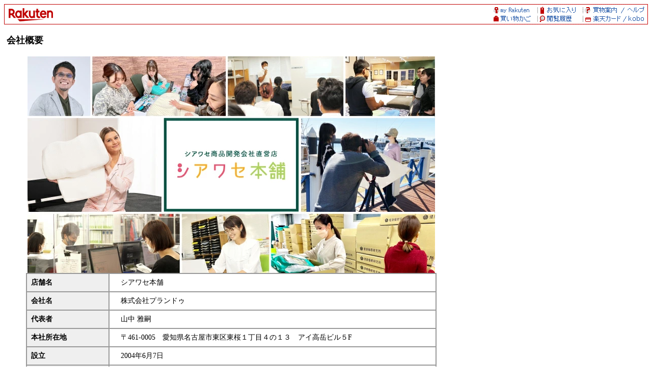

--- FILE ---
content_type: text/html; charset=euc-jp
request_url: https://www.rakuten.co.jp/nemuru-shiawase/info.html
body_size: 25669
content:
<html>

<head>
    <META HTTP-EQUIV="Content-Type" CONTENT="text/html; charset=euc-jp">
    <META HTTP-EQUIV="Content-Language" CONTENT="ja">
    <title> 【楽天市場】シアワセ本舗 [会社概要] </title>
    <!--*** ADDED ***-->
    <meta name="viewport" content="width=device-width, initial-scale=1.0, maximum-scale=1.0, user-scalable=no">
    <!-- for Smartphone css code -->
    <!-- css for smartphone -->
<meta name="format-detection" content="telephone=no">
<link rel="stylesheet" href="//r.r10s.jp/com/css/c/sp/module/smt_module_set_201604081600.min.css?v=201701122000" media="screen and (max-width: 767px)">
<link rel="stylesheet" href="/com/css/rms/storefront/pc/shop/company_info-1.2.1.css">

    <!-- /for Smartphone css code -->
    <!-- for business_time css -->
    <link rel="stylesheet" href="/com/css/rms/storefront/pc/shop/business_time.css" type="text/css">
    <!-- /for business_time css -->
    <script type="text/javascript" src="//r.r10s.jp/com/js/d/common/jquery-2.0.3.min.js"></script>
    <script type="text/javascript" src="//r.r10s.jp/com/js/d/common/jquery-migrate-1.2.1.min.js"></script>
    <script type="text/javascript" src="/com/js/rms/storefront/pc/shop/info/window_onload_process.js"></script>
    <!--*** /ADDED ***-->


</head>

<body bgcolor="#ffffff">
    
    <!-- SiteCatalyst -->
    <!-- SiteCatalyst code version: H.5.
Copyright 1997-2006 Omniture, Inc. More info available at
http://www.omniture.com -->
<script language="JavaScript" src="//r.r10s.jp/com/js/omniture/s_code.js"></script>
<script language="JavaScript" src="//r.r10s.jp/com/js/omniture/s_shopdir_code.js"></script>
<script language="JavaScript"><!--
/* You may give each page an identifying name, server, and channel on
the next lines. */
s.pageName="Shop: Old"
s.server=""
s.channel="Shop"
s.pageType=""
s.prop1="Shop: Old"
s.prop2="Shop: Old"
s.prop3="Shop: Old"
s.prop4="Shop: Old"
s.prop5="Shop: Old"
s.prop6=""
s.prop7=""
s.prop8=""
s.prop9="Shop: Old Info"
s.prop10=s.prop9 + "[" + sc_my1stDir + "]"
s.prop12="Shop: " + sc_my1stDir
/* E-commerce Variables */
s.campaign=""
s.state=""
s.zip=""
s.events=""
s.products=""
s.purchaseID=""
s.eVar1=""
s.eVar2=""
s.eVar3=""
s.eVar4=""
s.eVar5=""
s.eVar6=sc_my1stDir
s.eVar7=""
s.eVar8=""
s.eVar9=""
s.eVar10=""
s.eVar11=""
s.eVar12=""
s.eVar22="Shop: Old"
s.eVar26=s.prop9 + "[" + sc_my1stDir + "]"

/************* DO NOT ALTER ANYTHING BELOW THIS LINE ! **************/
var s_code=s.t();if(s_code)document.write(s_code)//--></script>
<script language="JavaScript"><!--
if(navigator.appVersion.indexOf('MSIE')>=0)document.write(unescape('%3C')+'\!-'+'-')
//-->
document.getElementsByName("s_i_"+s_account)[0].id = "scImage";
var scImageStyle=document.getElementById("scImage").style;
scImageStyle.position="absolute";
</script>
<!--/DO NOT REMOVE/-->
<!-- End SiteCatalyst code version: H.5. -->

    <!-- /SiteCatalyst -->

    <!-- RAT code -->
    <!-- RAT -->
<input type="hidden" name="rat" id="ratAccountId" value="1">
<input type="hidden" name="rat" id="ratServiceId" value="2">
<input type="hidden" name="rat" id="ratSiteSection" value="Shop">
<input type="hidden" name="rat" id="ratShopUrl" value="nemuru-shiawase"> 
<input type="hidden" name="rat" id="ratPageLayout" value="resp">
<script type="text/javascript" src="//r.r10s.jp/com/rat/js/rat-main.js" async defer></script>
<!-- /RAT  -->

    <!-- /RAT code -->

    <!--*** ADDED ***-->
    <div class="companyInfoPC">
    <!-- rakuten header -->
    <map name="left_rakuten_naviheader">
<area shape="rect" coords="38,20,76,40"  href="//www.rakuten.co.jp/?l2-id=shop_header_logo">
<area shape="rect" coords="0,20,38,40"   href="//www.rakuten.co.jp/?l2-id=shop_header_logo">
<area shape="rect" coords="114,0,152,20" href="//www.rakuten.co.jp/?l2-id=shop_header_top">
<area shape="rect" coords="38,0,76,20"   href="//www.rakuten.co.jp/?l2-id=shop_header_logo">
<area shape="rect" coords="76,0,114,20"  href="//www.rakuten.co.jp/?l2-id=shop_header_top">
<area shape="rect" coords="0,0,38,20"    href="//www.rakuten.co.jp/?l2-id=shop_header_logo">
</map>

<map name="right_rakuten_naviheader">
<area shape="rect" coords="266,20,304,40" href="//ad2.trafficgate.net/t/r/810/226/245033_301161/">
<area shape="rect" coords="114,20,152,40" href="//ashiato.rakuten.co.jp/rms/sd/ashiato/vc?l2-id=shop_header_link06">
<area shape="rect" coords="190,20,228,40" href="//card.rakuten.co.jp/?l2-id=shop_header_link07">
<area shape="rect" coords="38,20,76,40"   href="https://basket.step.rakuten.co.jp/rms/mall/bs/cart/?shop_bid=358023&l2-id=shop_header_link05">
<area shape="rect" coords="228,20,266,40" href="//card.rakuten.co.jp/?l2-id=shop_header_link07">
<area shape="rect" coords="76,20,114,40"  href="//ashiato.rakuten.co.jp/rms/sd/ashiato/vc?l2-id=shop_header_link06">
<area shape="rect" coords="152,20,190,40" href="//ashiato.rakuten.co.jp/rms/sd/ashiato/vc?l2-id=shop_header_link06">
<area shape="rect" coords="0,20,38,40"    href="https://basket.step.rakuten.co.jp/rms/mall/bs/cart/?shop_bid=358023&l2-id=shop_header_link05">
<area shape="rect" coords="266,0,304,20"  href="//ichiba.faq.rakuten.net/?l2-id=shop_header_link04">
<area shape="rect" coords="114,0,152,20"  href="//my.bookmark.rakuten.co.jp/?l2-id=shop_header_link02">
<area shape="rect" coords="190,0,228,20"  href="//www.rakuten.co.jp/ri/sitemap.html?l2-id=shop_header_link03">
<area shape="rect" coords="38,0,76,20"    href="//my.rakuten.co.jp/?l2-id=shop_header_link01">
<area shape="rect" coords="228,0,266,20"  href="//www.rakuten.co.jp/ri/sitemap.html?l2-id=shop_header_link03">
<area shape="rect" coords="76,0,114,20"   href="//my.bookmark.rakuten.co.jp/?l2-id=shop_header_link02">
<area shape="rect" coords="152,0,190,20"  href="//my.bookmark.rakuten.co.jp/?l2-id=shop_header_link02">
<area shape="rect" coords="0,0,38,20"     href="//my.rakuten.co.jp/?l2-id=shop_header_link01">
</map>

<table width="100%" border=0 cellspacing=0 cellpadding=0 background="//r.r10s.jp/com/img/shop/navi/bg_rakutenheader.gif">
<tr>
<td width="50%"><img src="https://r.r10s.jp/com/inc/navi/horizontal/header/common/img/shop/pc_shop_header_left.gif" border=0 usemap="#left_rakuten_naviheader"></td>
<td width="50%" align="right"><img src="//r.r10s.jp/com/img/shop/navi/right_rakutenheader.gif" border=0 usemap="#right_rakuten_naviheader"></td>
</tr>
</table>
<table width=19 height=19 border=0 cellspacing=0 cellpadding=0>
<tr>
<td><img src="//r.r10s.jp/com/img/rms/old-top/t.gif" width=1 height=1 border=0></td>
</tr>
</table>

<script language="JavaScript">
<!--
    var D, C, R;
    D = new Date();
    C = D.getTime().toString(16);
    R = document.referrer;
    if (R.indexOf('"')>-1) {
        R = '';
    }
    document.write('<img src="//rt.rakuten.co.jp/rms/?service_id=1&shop_id=358023&page_type=11&item_id=&page_id=&rsf=3&dt=',C,'&referer=',R,'" width="1" height="1" alt="">');
// -->
</script>
<noscript>
    <img src="//rt.rakuten.co.jp/rms/?service_id=1&shop_id=358023&page_type=11&item_id=&page_id=&rsf=3" width="1" height="1" alt="">
</noscript>

    <!-- rakuten header -->
    <!--rms ナビ-->





<div id="holiday" style="display:none">
</div>

<b><font size="4" color="#000000"><a name="company_info" id="company_info">会社概要</a></font></b><br>
<blockquote>
<table border="0">
<tr>
 <td valign="top">
  <font size="3" color="#000000">
   <dl>
   <dt> <div style="text-align: center;"><img src="https://image.rakuten.co.jp/nemuru-shiawase/cabinet/shiawase-honpo/kanban/shiawase_collage01.jpg" style="max-width:100%;max-height:100%;" /></div><div style="text-align: center;"></div><table width="100%" border="0" cellspacing="2" cellpadding="8" bgcolor="#999999"><tbody><tr><td colspan="6" bgcolor="#efefef" width="20%"><b><span style="font-size:14px;">店舗名</span></b></td><td bgcolor="#FFFFFF" width="80%"><span style="font-size:14px;">　シアワセ本舗</span></td></tr><tr><td bgcolor="#efefef" colspan="6"><b><span style="font-size:14px;">会社名</span></b></td><td bgcolor="#FFFFFF"><span style="font-size:14px;">　株式会社プランドゥ</span></td></tr><tr><td bgcolor="#efefef" colspan="6"><b><span style="font-size:14px;">代表者</span></b></td><td bgcolor="#FFFFFF"><b><span style="font-size:14px;">　</span></b><span style="font-size:14px;">山中 雅嗣</span></td></tr><tr><td bgcolor="#efefef" colspan="6"><b><span style="font-size:14px;">本社所在地</span></b></td><td bgcolor="#FFFFFF"><span style="font-size:14px;">　〒461-0005　愛知県名古屋市東区東桜１丁目４の１３　アイ高岳ビル５F<br /></span></td></tr><tr><td bgcolor="#efefef" colspan="6"><b><span style="font-size:14px;">設立</span></b></td><td bgcolor="#FFFFFF"><span style="font-size:14px;">　2004年6月7日</span></td></tr><tr><td colspan="6" bgcolor="#efefef"><span style="font-size:14px;"><b><font color="#000000">資本金</font></b></span></td><td bgcolor="#FFFFFF"><span style="font-size:14px;">　1,000万</span></td></tr><tr><td colspan="6" bgcolor="#efefef"><span style="font-size:14px;"><b><font color="#000000">事業内容</font></b></span></td><td bgcolor="#FFFFFF"><span style="font-size:14px;">　・通信販売業<br />　・化粧品・医薬部外品・企画開発</span></td></tr><tr><td colspan="6" bgcolor="#efefef"><span style="font-size:14px;"><b><font color="#000000">お問い合わせ</font></b></span></td><td bgcolor="#FFFFFF"><span style="font-size:14px;">　楽天市場用　チャットは<a href="https://inquiry.my.rakuten.co.jp/shop/358023?ms=500">コチラ</a></span></td></tr><tr><td colspan="6" bgcolor="#efefef"><span style="font-size:14px;"><b><font color="#000000">電話番号</font></b></span></td><td bgcolor="#FFFFFF"><span style="font-size:14px;">　052-325-3705 (フリーダイヤル0120-657-502)</span></td></tr><tr><td colspan="6" bgcolor="#efefef"><span style="font-size:14px;"><b><font color="#000000">メールアドレス</font></b></span></td><td bgcolor="#FFFFFF"><span style="font-size:14px;">　n-shiawase@my-plando.com</span></td></tr><tr><td colspan="6" bgcolor="#efefef"><span style="font-size:14px;"><b><font color="#000000">休業日</font></b></span></td><td bgcolor="#FFFFFF"><span style="font-size:14px;">　土日祝日</span><span style="font-size:12px;">（その他会社の都合により臨時休業を頂く可能性がございます）※詳しくは営業日カレンダーをご確認ください</span><span style="font-size:14px;"></span></td></tr><tr><td colspan="6" bgcolor="#efefef"><span style="font-size:14px;"><b><font color="#000000">店舗運営責任者</font></b></span></td><td bgcolor="#FFFFFF"><span style="font-size:14px;">　船本新奈</span></td></tr></tbody></table>
   <p>
   <dt>株式会社プランドゥ
   <dd>〒461-0005 愛知県名古屋市東区東桜１丁目４の１３　アイ高岳ビル５F
   <dd>TEL:052-325-3705  FAX:052-325-3706
   <dd>代表者:山中 雅嗣
   <dd>店舗運営責任者:山中 雅嗣
   <dd>店舗セキュリティ責任者:船本新奈
    <dd>購入履歴からの適格請求書発行:対応可能</dd>
   <p>
   <dt><b>お問い合わせ先</b></dt>
   <dd><a href="https://ask.step.rakuten.co.jp/inquiry-form/?ms=500&shop_id=358023"><img src="/com/img/rms/storefront/pc/shop/info/PC_inquiry_button.png" style="margin-top:4px;"></a></dd>
   </p>

   </dl>
  </font>
 </td>
 <td valign="top">

 </td>
</tr>
</table>
</blockquote>


<!-- 営業時間-->
<script type="text/javascript">
    /* 営業時間表示内容が同じもの合併する */
    function _w_table_rowspan_pc() {
        var tr = document.getElementById("time_pc");
        for(var i = 1; i < tr.rows.length; i++) {
            var t = i-1;
            while(i < tr.rows.length && tr.rows[i].cells[1].innerHTML == tr.rows[i-1].cells[1].innerHTML) {
                tr.rows[i].cells[1].style.display = "none";
                if(tr.rows[t].cells[1].rowSpan <= (i-t)) {
                    tr.rows[t].cells[1].rowSpan += 1;
                }
                i++;
                }
          }
    }
    addLoadEvent(_w_table_rowspan_pc);
</script>


<div class="store_calendarWrapper">
<div class="store_hours">
    <b>お問い合わせ対応時間</b>
    <table class="storeHourTable" id="time_pc">
        <tbody>
            
                <tr>
                    <td class="storeHourTable-col">日</td>
                    <td class="storeHourTable-col">休業日</td>
                </tr>
            
                <tr>
                    <td class="storeHourTable-col">月</td>
                    <td class="storeHourTable-col">10:00 ～ 17:00</td>
                </tr>
            
                <tr>
                    <td class="storeHourTable-col">火</td>
                    <td class="storeHourTable-col">10:00 ～ 17:00</td>
                </tr>
            
                <tr>
                    <td class="storeHourTable-col">水</td>
                    <td class="storeHourTable-col">10:00 ～ 17:00</td>
                </tr>
            
                <tr>
                    <td class="storeHourTable-col">木</td>
                    <td class="storeHourTable-col">10:00 ～ 17:00</td>
                </tr>
            
                <tr>
                    <td class="storeHourTable-col">金</td>
                    <td class="storeHourTable-col">10:00 ～ 17:00</td>
                </tr>
            
                <tr>
                    <td class="storeHourTable-col">土</td>
                    <td class="storeHourTable-col">休業日</td>
                </tr>
            
                <tr>
                    <td class="storeHourTable-col">祝</td>
                    <td class="storeHourTable-col">休業日</td>
                </tr>
            
        </tbody>
    </table>
</div>
<div class="store_hours_notes">
    
        <p>※お問い合わせには2営業日以内に返信します。<br>
        ※時間外のお問い合わせに関しては翌営業日の受付となります。</p>
	
	<div style="word-wrap:break-word;word-break:break-all;white-space:pre-wrap;"><p></p></div>
</div>
</div>



<hr size="1">
<b><font size="4" color="#000000"><a name="etc1" id="etc1">営業時間について</a></font></b><br>
<blockquote>
 <font size="3" color="#000000">
  ご注文は２４時間受け付けております。<br>
店舗へのお問合せは、下記の時間帯にお願いいたします。<br>
<br>
　　平日　 10:00－17:00<br>
　　<br>
<font color=red>※土日祝祭日はお休みをいただいております。</font>
 </font>
</blockquote>


<!-- 楽天Pay -->
     <hr size="1">
     <b><font size="4" color="#000000"><a name="payment" id="payment">お支払について</a></font></b><br>
     <blockquote>
     <font size="3" color="#000000">
     
     </font>
     </blockquote>

     <blockquote>
     <font size="3" color="#000000">
     <dl>
        <dt><b>クレジットカード</b>
                           <dd>【取扱カード】
                      <dd> 取り扱いカードは以下のとおりです。
                      <dd> すべてのカード会社で、一括払いが可能となっております。
                      <p>
                      <table cellpadding=3 cellspacing=0 border=1>
                      <tr>
                      <th bgcolor=#dddddd><font size=2>カード会社</font></th>
                      <th bgcolor=#dddddd><font size=2>支払方法</font></th>
                      </tr>
                                <tr>     
                      <td><font size=2> VISA </font></td>
                      <td><font size=2>リボ,分割（3,5,6,10,12,15,18,20,24 回が可能です）&nbsp;</font></td>
                      </tr>  
                                <tr>     
                      <td><font size=2> MASTER </font></td>
                      <td><font size=2>リボ,分割（3,5,6,10,12,15,18,20,24 回が可能です）&nbsp;</font></td>
                      </tr>  
                                <tr>     
                      <td><font size=2> JCB </font></td>
                      <td><font size=2>リボ,分割（3,5,6,10,12,15,18,20,24 回が可能です）&nbsp;</font></td>
                      </tr>  
                                <tr>     
                      <td><font size=2> Diners </font></td>
                      <td><font size=2>リボ&nbsp;</font></td>
                      </tr>  
                                <tr>     
                      <td><font size=2> AMEX </font></td>
                      <td><font size=2>分割（3,5,6,10,12,15,18,20,24 回が可能です）&nbsp;</font></td>
                      </tr>  
                    </table>

     <dd>【備考】<br><ul>
<li>お客様のご利用状況などによってクレジットカードがご利用いただけない場合、楽天市場がクレジットカード情報やお支払い方法の変更をご案内、またはご注文をキャンセルいたします。</li>
<li>クレジットカード情報またはお支払い方法の変更をご案内後、7日間変更いただけない場合、楽天市場が自動でご注文をキャンセルいたします。</li>
<li>分割払い、リボルビング払い又はボーナス一括払いによるお支払いとなる場合、割賦販売法第30条2の3第4項、同法施行規則第54条1項各号に定められた事項は、注文確認後の自動配信メールにより交付します。</li>
</ul>
※ご注文の際にお客様の本人確認（電話確認等）をお願いする場合もございます。<br>
※お客様と異なる名義のクレジットカードはご利用いただけません。<br>
※決済システム上、クレジットカード利用控は発行しておりません。<br>
※クレジットカードでのお支払いに関するお問い合わせは<a href="https://chat.ichiba.faq.rakuten.co.jp/rnt_chat_ref/100/Payment" target="_blank">楽天市場までご連絡</a>ください。
   <p>     <dt><b>銀行振込</b>
             <dd>【振込先】楽天銀行（ラクテンギンコウ）楽天市場支店（ラクテンイチバシテン） 普通 2365076 ラクテン（シアワセホンホ゜

        <dd>※この口座の権利は楽天グループ株式会社が保有しています。

     <dd>【備考】<br><ul>
<li>ご注文後、お支払いに関するご案内メールを楽天市場からお送りいたします。</li>
<li>お支払い状況の確認後、発送手続きが開始いたします。</li>
<li>ショップが金額を変更した場合、お客様のご注文時と楽天市場からのお支払いに関するご案内メール送信時で金額が異なります。
<br>お支払いに関するご案内メールに記載の金額をご確認のうえ、お支払いください。</li>
<li>14日以内にお支払いが確認できない場合、楽天市場が自動でご注文をキャンセルいたします。</li>
<li>振込の取扱時間はご利用される金融機関のホームページなどを予めご確認ください。連休時など、銀行窓口でお振込みができない場合は、ATMやネットバンキングにてお振込みください。</li>
<li>誠に勝手ながら、振込手数料はお客様のご負担でお願いいたします。</li>
</ul>
※ご注文者様名義の口座よりお支払いください。ご注文者様以外の名義でお支払いいただいた場合、お支払いの確認ができない場合がございます。<br>
※銀行振込でのお支払いに関するお問い合わせは<a href="https://chat.ichiba.faq.rakuten.co.jp/rnt_chat_ref/100/Payment" target="_blank">楽天市場までご連絡</a>ください。

   <p>     <dt><b>後払い決済</b>
     <dd>【備考】<br><b>手数料：<font color=#FF0000>250円</font></b>（請求書発行料）をお客様にご負担いただきます。<br> <a href="https://www.rakuten.co.jp/doc/info/rule/ichiba_shopping.html#atobarai" target="_blank">後払い決済ご利用規約</a>及び<a href="https://www.rakuten.co.jp/doc/info/rule/ichiba_shopping.html#atobarai_kojin" target="_blank">個人情報の取扱いに係る事項</a>をご確認いただき、ご同意のうえご利用ください。<br> 各コンビニまたは銀行でお支払いいただけます。<br> <ul> <li>商品発送後、注文者メールアドレスに対してお支払い用バーコード付きの請求のご案内メールを送付します（楽天市場の指示に基づき株式会社ネットプロテクションズよりご請求します）。メール受取後14日以内にお支払いください。 <br><a href="https://ichiba.faq.rakuten.net/detail/000010676" target="_blank">後払い決済でのお支払い方法</a></li> <li>お客様のご都合で請求書発行後に注文をキャンセル・金額を変更された場合、手数料をご負担いただきます。その際、手数料を楽天ポイントから引き落としをさせていただく場合がございます。</li> <li>お客様のご利用状況などによって後払い決済がご利用いただけない場合、楽天市場がお支払い方法の変更をご案内いたします。</li> <li>お支払い方法の変更をご案内後、7日間変更いただけない場合、楽天市場が自動でご注文をキャンセルいたします。</li> </ul> ※54,000円（税込）以上のご注文にはご利用いただけません。<br> ※楽天会員以外のお客様にはご利用いただけません。<br> ※注文者またはお届け先住所のどちらかが国外の場合、後払い決済をご利用いただけません。<br> ※メール便等のお受け取り時に受領印や署名が不要な配送方法の場合、後払い決済をご利用いただけない場合がございます。<br> ※後払い決済でのお支払いに関するお問い合わせは<a href="https://chat.ichiba.faq.rakuten.co.jp/rnt_chat_ref/100/Payment" target="_blank">楽天市場までご連絡</a>ください。 
   <p>     <dt><b>代金引換</b>
                     <dd>【業者】佐川急便
                       <dd>【備考】<br>●ご注文後にショップからメールにてお支払い総額をお知らせいたします。<br>
●代金は配達された商品のお受け取り時に配送員にお支払いください。<br>

                            <hr size=1>
           <dd>【代引手数料料金表】
                全国一律料金：           
                           
                350円<br>           
                           
                           
           <dd><table border=0 cellpadding=4 cellspacing=4 bgcolor=#ffffff>
                           
                           
                                                                     <tr><td bgcolor="#eeeeee"><font size="3" color="#000000">まとめ買い計算規則</font></td>
                            <td><font size="3" color="#000000">
                            お届け先１件につき、複数の商品をご注文いただいた場合でも、代引手数料は上記料金表の金額になります。                                                                                    </font></td></tr>
                                          
                                                     <tr><td bgcolor="#eeeeee"><font size="3" color="#000000">代引手数料分消費税</font></td>
                            <td><font size="3" color="#000000">
                                                        この料金には消費税が含まれています                            </font></td></tr>
                                          
                                                   
                  <tr><td bgcolor="#eeeeee"><font size="3" color="#000000">代引業者指定</font></td>
                  <td><font size="3" color="#000000">
                        宅配便(佐川急便)
                                         </font></td></tr>
           </table>
           <hr size=1>
                
   <p>     <dt><b>Apple Pay</b>
     <dd>【備考】<br>Apple Payに対応したiPhoneでお支払いいただけます。
<ul>
<li>ご注文を確定する直前に、Apple Payの認証を行っていただきます。</li>
<a href="https://ichiba.faq.rakuten.net/detail/000007210" target="_blank">Apple Payでのお支払い方法</a>
<li>Apple Payでご利用できるカードは発行会社によって異なります。<br>
詳細は<a href="https://ichiba.faq.rakuten.net/detail/000007210" target="_blank">Apple Payでのお支払い方法</a>よりAppleのサイトをご確認ください。</li>
<li>お客様のご利用状況などによってApple Payおよびクレジットカードがご利用いただけない場合、楽天市場がお支払い方法の変更をご案内、またはご注文をキャンセルいたします。</li>
<li>お支払い方法の変更をご案内後、7日間変更いただけない場合、楽天市場が自動でご注文をキャンセルいたします。</li>
<li>iPhone以外の端末からのご購入時はApple Payをご利用いただくことができません。<br>
その他、ショップの設定状況やご注文時の選択内容などによって、Apple Payがご利用いただけない場合がございます。</li>
</ul>
※Apple Payでのお支払いに関するお問い合わせは<a href="https://chat.ichiba.faq.rakuten.co.jp/rnt_chat_ref/100/Payment" target="_blank">楽天市場までご連絡</a>ください。

   <p>     <dt><b>セブンイレブン（前払）</b>
     <dd>【備考】<br>セブンイレブンでお支払いいただけます。
<ul>
<li>ご注文後に、払込票番号および払込票のURLを記載したメールを楽天市場からお送りいたします。
<br><a href="https://ichiba.faq.rakuten.net/detail/000007064" target="_blank">セブンイレブンでのお支払い方法</a></li>
<li>お支払い状況の確認後、発送手続きが開始いたします。お受け取り希望日をご指定の場合などは、お早めのお支払いをお願いいたします。</li>
<li>14日以内にお支払いが確認できない場合、楽天市場が自動でご注文をキャンセルいたします。</li>
<li>決済手数料は無料です。</li>
</ul>
※30万円（税込）以上のご注文にはご利用いただけません。<br>
※セブンイレブン（前払）でのお支払いに関するお問い合わせは<a href="https://chat.ichiba.faq.rakuten.co.jp/rnt_chat_ref/100/Payment" target="_blank">楽天市場までご連絡</a>ください。

   <p>     <dt><b>ファミリーマート、ローソン等（前払）</b>
     <dd>【備考】<br>ローソン、ファミリーマート、ミニストップ、セイコーマートでお支払いいただけます。<ul><li>ご注文後に、お支払い受付番号を記載したメールを楽天市場からお送りいたします。<br><a href="https://ichiba.faq.rakuten.net/detail/000007041" target="_blank">各コンビニでのお支払い方法</a></li><li>お支払い状況の確認後、発送手続きが開始いたします。お受け取り希望日をご指定の場合などは、お早めのお支払いをお願いいたします。</li><li>14日以内にお支払いが確認できない場合、楽天市場が自動でご注文をキャンセルいたします。</li><li>各コンビニでお支払いいただく場合、決済手数料は無料です。</ul>※30万円（税込）以上のご注文にはご利用いただけません。<br>※ファミリーマート、ローソン等（前払）でのお支払いに関するお問い合わせは<a href="https://chat.ichiba.faq.rakuten.co.jp/rnt_chat_ref/100/Payment" target="_blank">楽天市場までご連絡</a>ください。
   <p>     <dt><b>PayPal</b>
     <dd>【備考】<br>PayPalアカウントをお持ちのお客様のみご利用いただけます。
<ul>
<li>商品や注文数の追加をされる場合、改めて注文いただく必要があります。予めご了承ください。
<br><a href="https://ichiba.faq.rakuten.net/detail/000011827" target="_blank">PayPalでのお支払い方法</a></li>
<li>注文を確定するボタンを押す際に、お支払いの手続きをしていただきます。</li>
<li>決済手数料は無料です。</li>
</ul>
※100万円（税込）以上のご注文にはご利用いただけません。<br>
※PayPalアカウントをお持ちでない場合、PayPalアカウントを作成ください。<br>
※PayPalでのお支払いに関するお問い合わせは<a href="https://chat.ichiba.faq.rakuten.co.jp/rnt_chat_ref/100/Payment" target="_blank">楽天市場までご連絡</a>ください。

  </dl>
  </font>
  </blockquote>

<!-- 配送改善の修正 -->
<hr size="1">
<b><font size="4" color="#000000"><a name="shipping" id="shipping">配送について</a></font></b><br>
<blockquote>
 <font size="3" color="#000000">
  配送について
宅配便
【業者】佐川急便
【配送サービス名】飛脚宅配便
【備考】【商品発送のタイミング】
特にご指定がない場合
クレジットカード決済、代金引換　⇒ご注文確認後、1～3営業日以内に発送いたします。
楽天バンク決済、銀行振込⇒ご入金確認後1～3営業日以内に発送致します。

【配送希望時間帯をご指定出来ます】
午前中・14時～16時・16時～18時・18時～20時・19時～21時
ただし時間を指定された場合でも、事情により指定時間内に配達ができない事もございます。


追跡可能メール便
【業者】ヤマト運輸
【配送サービス名】クロネコゆうパケット
【備考】
商品発送のタイミング
特にご指定がない場合、
前払い決済の場合（例：銀行振込）　⇒ご入金確認後、1～3営業日に発送いたします。
上記以外の決済の場合（例：クレジットカード）　⇒ご注文確認後、1～3営業日に発送いたします。
※前払い決済の場合は、お客様のご入金タイミングにより、お届け予定日が前後することがございます。


予約商品について
発売日によって配送希望日にお届けできない場合があります。
また、発売日によって通常商品より発送に日数がかかります。
予約商品は通常商品と同梱発送できません。



海外配送について
当店は海外へ発送を行っていません。
 </font>
</blockquote>

<blockquote>
<div class="store_calendar">
    <b>受注・発送カレンダー</b>
    <table class="calbase_rakuten" id="etc_pc">
        <tbody>
            <tr>
                <td>
                    <table>
                        <tbody>
                            <tr>
                                <td align="center"><table class="calframe_rakuten">
  <tr>
    <td colspan="7">2026年1月</td>
  </tr>
  <tr class="weektitle_rakuten">
    <td style="color:#000000">日</td>
    <td style="color:#000000">月</td>
    <td style="color:#000000">火</td>
    <td style="color:#000000">水</td>
    <td style="color:#000000">木</td>
    <td style="color:#000000">金</td>
    <td style="color:#000000">土</td>
  </tr>
  <tr>
    <td style="color:#CECECE">28</td>
    <td style="color:#CECECE">29</td>
    <td style="color:#CECECE">30</td>
    <td style="color:#CECECE">31</td>
    <td style="color:#000000" class="event1day_rakuten">1</td>
    <td style="color:#000000" class="event1day_rakuten">2</td>
    <td style="color:#000000" class="event1day_rakuten">3</td>
  </tr>
  <tr>
    <td style="color:#000000" class="event1day_rakuten">4</td>
    <td style="color:#000000">5</td>
    <td style="color:#000000">6</td>
    <td style="color:#000000" class="event1day_rakuten">7</td>
    <td style="color:#000000" class="event1day_rakuten">8</td>
    <td style="color:#000000" class="event1day_rakuten">9</td>
    <td style="color:#000000" class="event1day_rakuten">10</td>
  </tr>
  <tr>
    <td style="color:#000000" class="event1day_rakuten">11</td>
    <td style="color:#000000" class="event1day_rakuten">12</td>
    <td style="color:#000000">13</td>
    <td style="color:#000000">14</td>
    <td style="color:#000000">15</td>
    <td style="color:#000000">16</td>
    <td style="color:#000000" class="event1day_rakuten">17</td>
  </tr>
  <tr>
    <td style="color:#000000" class="event1day_rakuten">18</td>
    <td style="color:#000000">19</td>
    <td style="color:#000000">20</td>
    <td style="color:#000000">21</td>
    <td style="color:#000000">22</td>
    <td style="color:#000000">23</td>
    <td style="color:#000000" class="event1day_rakuten">24</td>
  </tr>
  <tr>
    <td style="color:#000000" class="event1day_rakuten">25</td>
    <td style="color:#000000">26</td>
    <td style="color:#000000">27</td>
    <td style="color:#000000" class="event1day_rakuten">28</td>
    <td style="color:#000000" class="event1day_rakuten">29</td>
    <td style="color:#000000" class="event1day_rakuten">30</td>
    <td style="color:#000000" class="event1day_rakuten">31</td>
  </tr>
</table>
</td>
                                <td><table class="calframe_rakuten">
  <tr>
    <td colspan="7">2026年2月</td>
  </tr>
  <tr class="weektitle_rakuten">
    <td style="color:#000000">日</td>
    <td style="color:#000000">月</td>
    <td style="color:#000000">火</td>
    <td style="color:#000000">水</td>
    <td style="color:#000000">木</td>
    <td style="color:#000000">金</td>
    <td style="color:#000000">土</td>
  </tr>
  <tr>
    <td style="color:#000000" class="event1day_rakuten">1</td>
    <td style="color:#000000" class="event1day_rakuten">2</td>
    <td style="color:#000000" class="event1day_rakuten">3</td>
    <td style="color:#000000" class="event1day_rakuten">4</td>
    <td style="color:#000000" class="event1day_rakuten">5</td>
    <td style="color:#000000" class="event1day_rakuten">6</td>
    <td style="color:#000000" class="event1day_rakuten">7</td>
  </tr>
  <tr>
    <td style="color:#000000" class="event1day_rakuten">8</td>
    <td style="color:#000000" class="event1day_rakuten">9</td>
    <td style="color:#000000">10</td>
    <td style="color:#000000" class="event1day_rakuten">11</td>
    <td style="color:#000000">12</td>
    <td style="color:#000000">13</td>
    <td style="color:#000000" class="event1day_rakuten">14</td>
  </tr>
  <tr>
    <td style="color:#000000" class="event1day_rakuten">15</td>
    <td style="color:#000000">16</td>
    <td style="color:#000000">17</td>
    <td style="color:#000000">18</td>
    <td style="color:#000000">19</td>
    <td style="color:#000000">20</td>
    <td style="color:#000000" class="event1day_rakuten">21</td>
  </tr>
  <tr>
    <td style="color:#000000" class="event1day_rakuten">22</td>
    <td style="color:#000000" class="event1day_rakuten">23</td>
    <td style="color:#000000">24</td>
    <td style="color:#000000">25</td>
    <td style="color:#000000">26</td>
    <td style="color:#000000">27</td>
    <td style="color:#000000" class="event1day_rakuten">28</td>
  </tr>
</table>
</td>
                            </tr>
                            <tr>
                                <td colspan="2">
                                    <table class="event_rakuten">
                                       <tbody>
                                           <tr>
                                               <td><font class="event1day_rakuten">■</font> 休業日（受注・発送対応なし）</td>
                                           </tr>
                                           <tr>
                                               <td><font class="event2day_rakuten">■</font> 受注対応のみ</td>
                                           </tr>
                                           <tr>
                                               <td><font class="event3day_rakuten">■</font> 発送対応のみ</td>
                                           </tr>
                                       </tbody>
                                    </table>
                                </td>
                            </tr>
                        </tbody>
                    </table>
                </td>
            </tr>
        </tbody>
    </table>
</div>

</blockquote>

 <style>
    .pc_sample_notice {
        background-color: #ffffdd;
        padding: 16px;
        margin: 16 40;
    }

    .pc_sample_title {
        font-size: 16px;
        font-weight: bold;
        margin-bottom: 4px;
    }

    .pc_sample_contents {
        font-size: 14px;
        line-height: 1.5;
    }

    .pc_sample_link {
        text-decoration: none;
        color: #1F53A7;
    }
 </style>

<blockquote>
 <font size="3" color="#000000">
  <dl>

<!--宅配便など新配送方法の表示-->

 <!-- 99xxの場合の制御 -->
   <p><dt><b>宅配便</b>
    <dd>【業者】 佐川急便
    <dd>【配送サービス名】飛脚宅配便
    <dd>【備考】【商品発送のタイミング】<br>
特にご指定がない場合、<br>
クレジットカード決済、代金引換　⇒ご注文確認後、3営業日以内に発送いたします。 <br>楽天バンク決済、銀行振込⇒ご入金確認後３営業日以内に発送致します。<br> <br>
【配送希望時間帯をご指定出来ます】<br>
午前中・12時～14時・14時～16時・16時～18時・18時～20時・19時～21時<br>
ただし時間を指定された場合でも、事情により指定時間内に配達ができない事もございます。


 <hr size=1>
  <dd><a name=delivery_102>【送料料金表】</a>
  <dd><table cellpadding=3 cellspacing=0 border=1>
   <tr><td bgcolor="#dddddd" colspan=2><font size="3" color="#000000">　</font></td>
    <td bgcolor="#dddddd"><font size="3" color="#000000">北海道</font></td>
    <td bgcolor="#dddddd"><font size="3" color="#000000">北東北</font></td>
    <td bgcolor="#dddddd"><font size="3" color="#000000">南東北</font></td>
    <td bgcolor="#dddddd"><font size="3" color="#000000">関東</font></td>
    <td bgcolor="#dddddd"><font size="3" color="#000000">信越</font></td>
    <td bgcolor="#dddddd"><font size="3" color="#000000">北陸</font></td>
    <td bgcolor="#dddddd"><font size="3" color="#000000">東海</font></td>
    <td bgcolor="#dddddd"><font size="3" color="#000000">関西</font></td>
    <td bgcolor="#dddddd"><font size="3" color="#000000">中国</font></td>
    <td bgcolor="#dddddd"><font size="3" color="#000000">四国</font></td>
    <td bgcolor="#dddddd"><font size="3" color="#000000">北九州</font></td>
    <td bgcolor="#dddddd"><font size="3" color="#000000">南九州</font></td>
    <td bgcolor="#dddddd"><font size="3" color="#000000">沖縄</font></td>
   </tr>

   <tr><td bgcolor="#dddddd" colspan=2><font size="3" color="#000000">地域詳細</font></td>
    <td bgcolor="#dddddd"><font size="3" color="#000000">
北海道　    </font></td>
    <td bgcolor="#dddddd"><font size="3" color="#000000">
青森県　岩手県　秋田県　    </font></td>
    <td bgcolor="#dddddd"><font size="3" color="#000000">
宮城県　山形県　福島県　    </font></td>
    <td bgcolor="#dddddd"><font size="3" color="#000000">
茨城県　栃木県　群馬県　埼玉県　千葉県　東京都　神奈川県　山梨県　    </font></td>
    <td bgcolor="#dddddd"><font size="3" color="#000000">
新潟県　長野県　    </font></td>
    <td bgcolor="#dddddd"><font size="3" color="#000000">
富山県　石川県　福井県　    </font></td>
    <td bgcolor="#dddddd"><font size="3" color="#000000">
岐阜県　静岡県　愛知県　三重県　    </font></td>
    <td bgcolor="#dddddd"><font size="3" color="#000000">
滋賀県　京都府　大阪府　兵庫県　奈良県　和歌山県　    </font></td>
    <td bgcolor="#dddddd"><font size="3" color="#000000">
鳥取県　島根県　岡山県　広島県　山口県　    </font></td>
    <td bgcolor="#dddddd"><font size="3" color="#000000">
徳島県　香川県　愛媛県　高知県　    </font></td>
    <td bgcolor="#dddddd"><font size="3" color="#000000">
福岡県　佐賀県　長崎県　大分県　    </font></td>
    <td bgcolor="#dddddd"><font size="3" color="#000000">
熊本県　宮崎県　鹿児島県　    </font></td>
    <td bgcolor="#dddddd"><font size="3" color="#000000">
沖縄県　    </font></td>
   </tr>

   <tr><td bgcolor="#dddddd" colspan=2><font size="3" color="#000000">送料</font></td>
    <td align=right><font size="3" color="#000000">1000円</font></td>
    <td align=right><font size="3" color="#000000">0円</font></td>
    <td align=right><font size="3" color="#000000">0円</font></td>
    <td align=right><font size="3" color="#000000">0円</font></td>
    <td align=right><font size="3" color="#000000">0円</font></td>
    <td align=right><font size="3" color="#000000">0円</font></td>
    <td align=right><font size="3" color="#000000">0円</font></td>
    <td align=right><font size="3" color="#000000">0円</font></td>
    <td align=right><font size="3" color="#000000">0円</font></td>
    <td align=right><font size="3" color="#000000">0円</font></td>
    <td align=right><font size="3" color="#000000">0円</font></td>
    <td align=right><font size="3" color="#000000">0円</font></td>
    <td align=right><font size="3" color="#000000">1500円</font></td>
   </tr>
  </table>


  <dd><table border=0 cellpadding=4 cellspacing=4 bgcolor=#ffffff>

   <tr><td valign=top bgcolor=#eeeeee><font size="3" color="#000000">送料分消費税</font></td><td><font size="3" color="#000000">この料金には消費税が
含まれています。
   </font></td></tr>

   <tr><td valign=top bgcolor=#eeeeee><font size="3" color="#000000">離島他の扱い</font></td><td><font size="3" color="#000000">
離島・一部地域は追加送料がかかる場合があります。
   </font></td></tr>
  </table>
 <hr size=1>



 <!-- 99xxの場合の制御 -->
   <p><dt><b>追跡可能メール便</b>
    <dd>【業者】 ヤマト運輸
    <dd>【配送サービス名】ネコポス
    <dd>【備考】ネコポス便はポスト投函での配達です。
配達日時の指定はできかねますので予めご了承下さい。

 <hr size=1>
  <dd><a name=delivery_1301>【送料料金表】</a>
　全国一律料金：216円<br>


  <dd><table border=0 cellpadding=4 cellspacing=4 bgcolor=#ffffff>

   <tr><td valign=top bgcolor=#eeeeee><font size="3" color="#000000">送料分消費税</font></td><td><font size="3" color="#000000">この料金には消費税が
含まれています。
   </font></td></tr>

   <tr><td valign=top bgcolor=#eeeeee><font size="3" color="#000000">離島他の扱い</font></td><td><font size="3" color="#000000">
離島・一部地域は追加送料がかかる場合があります。
   </font></td></tr>
  </table>
 <hr size=1>



  </dl>
  </font>
 </blockquote>

<!--海外配送-->
<hr size="1">
<b>海外配送について</b>
<blockquote>
 <table>
  <tr><td>当店は海外へ発送を行っていません</td></tr>
 </table>
</blockquote>


<!--返品 -->
    <hr size="1">
    <b><font size="4" color="#000000"><a name="return_policy" id="return_policy">キャンセル・返品（返金・交換）について</a></font></b><br>
    <blockquote>
        <font size="3" color="#000000">当店では以下の条件の通りです。詳細は、各リンク先をご確認ください。<br>
        <ul class="c-pcCompanyLists">
                    <li><a href="#companyCustomerCancel">お客様都合によるキャンセル（商品発送前）</a></li>
                    <li><a href="#companyCustomerReturn">お客様都合による返金</a></li>
            <li><a href="#companyCustomerExchange">お客様都合による交換</a></li>
            <li><a href="#companyBrokenReturn">商品等の不具合による返金</a></li>
            <li><a href="#companyBrokenExchange">商品等の不具合による交換</a></li>
        </ul>
        <br>
                    ※当店ではお客様都合による返金は受け付けておりません。
            <br>
            <br>
        
        <!-- お客様都合によるキャンセル -->
                    <div id="companyCustomerCancel">
                <span class="c-companyInfoPC">■</span>お客様都合によるキャンセル（商品発送前）
             <br>
             <br>
                              ご注文から30分以内は、理由の有無を問わず<a href="https://order.my.rakuten.co.jp/" target="_blank">購入履歴</a>からキャンセルすることが可能です。<br>
ただし以下の場合においては、30分以内でもキャンセルできない場合がございます。<br/>
・楽天会員登録を利用していない注文<br/>
・予約購入/定期購入/頒布会の注文<br/>
・配送日時指定で最短お届け日を指定している注文<br>
また、ご注文から30分以上過ぎた場合のキャンセルは、以下の対応条件をご確認ください。

                 <br>
                 <br>
                                       <b>対応条件</b><br>
                ・商品発送前であれば、キャンセルを承ります。<br>
・ご注文後7日以内のご連絡で、商品発送前であればキャンセルを承ります。<br>
・12時までにご注文の商品については、ご注文当日14時までキャンセルを承ります。<br>
・発送済みの注文をキャンセルされる際は返送にかかる往復の送料をお客様負担でお願いしておりますのでご了承下さいませ。<br>
※返金の際に往復の送料を差し引いて返金させていただきます。
             <br>
             <br>
                ※当店休業日は、<a href="#etc_pc">営業日カレンダー</a>をご確認ください。<br>
※お電話でのキャンセルは、<a href="#time_pc">営業時間</a>内での受け付けとなります。
                <br>
                <br>
             <b>返金額</b><br>
                お支払代金全額を返金いたします。<br>
※クレジットカード決済の場合は、当店にて請求の取り消しをいたします。詳細については、ご利用のカード会社へお問い合わせください。<br><br>
                <br>
                 通常ポイントのご利用分は、キャンセル手続きと同時に返還されます。<br>
ポイントが返還されたかどうかは、<a href="https://point.rakuten.co.jp/history/?l-id=point_header_history" target="_blank">ポイント履歴</a>よりご確認下さい。<br>
※期間限定ポイントの利用期限を過ぎてからキャンセルや金額修正が行われた場合、ポイントは失効扱いとなり、返還されませんのでご注意ください。<br>
                 <br>
                                       </div>
           <br>
           <br>
               <!-- /お客様都合によるキャンセル -->

        <!-- お客様都合による返金 -->
        <div id="companyCustomerReturn">
            <span class="c-companyInfoPC">■</span>お客様都合による返金
         <br>
         <br>
         当店ではお客様都合による返金は受け付けておりません。
                  <br>
         <br>
                                    <b>備考</b><br>
            原則、間違え/不要になった等お客様都合での返品は受け付けておりません。
明らかに破損のひどい物やご使用感のある物、商品の状態によっては返品をお断りすることがございます。
※特別な理由による返品は一度当店までご連絡頂くようお願い致します。<br>
                  </div>
       <br>
       <br>
       <br>
       <!-- /お客様都合による返金 -->

        <!-- お客様都合による交換 -->
        <div id="companyCustomerExchange">
            <span class="c-companyInfoPC">■</span>お客様都合による交換
         <br>
         <br>
         以下の条件にあてはまる場合、商品等を交換いたします。
                  <br>
         <br>
                           <b>対応条件</b><br>
            商品到着後7日以内にご連絡いただいたもののみお受けいたします。<br>
※明らかに破損のひどい物やご使用感のある物、商品の状態によっては交換をお断りすることがございます。
         <br>
         <br>
         <b>対応可能期間</b><br>
            商品到着後7日以内にご連絡をいただいた場合<br>
            <br>
         <b>返品送料</b><br>
            お客様負担<br>
            <br>
         <b>再送料</b><br>
            店舗負担<br>
            <br>
                           </div>
       <br>
       <br>
       <br>
       <!-- /お客様都合による交換 -->

        <!-- 商品等の不具合による返金 -->
        <div id="companyBrokenReturn">
            <span class="c-companyInfoPC">■</span>商品等の不具合による返金
         <br>
         <br>
         以下の条件にあてはまる場合、返金いたします。
                  <br>
         <br>
                           <b>対応条件</b><br>
            商品の品質は万全を期しておりますが、 万一商品が破損・汚損していた場合にはご連絡お願い致します。
メールまたはお電話口でスタッフが対応致します。
         <br>
         <br>
         <b>対応可能期間</b><br>
            商品到着後7日以内にご連絡をいただいた場合<br>
            <br>
         <b>返金額</b><br>
            商品代金代<br>
            <br>
         <b>返品送料</b><br>
            店舗負担<br>
            <br>
                           <b>備考</b><br>
            返金を希望する旨、必ず電話もしくはメールにてお申し付けください。
同一商品の手配が不可能など交換に応じることができない場合がございます。その際は返金にてご了承ください。<br>
                  </div>
          <br>
          <br>
          <br>
         <!-- /商品等の不具合による返金 -->

        <!-- 商品等の不具合による交換 -->
        <div id="companyBrokenExchange">
            <span class="c-companyInfoPC">■</span>商品等の不具合による交換
         <br>
         <br>
         以下の条件にあてはまる場合、商品等を交換いたします。
                  <br>
         <br> 
                           <b>対応条件</b><br>
            商品の品質は万全を期しておりますが、 万一商品が破損・汚損していた場合にはご連絡お願い致します。
メールまたはお電話口でスタッフが対応致します。
         <br>
         <br>
         <b>対応可能期間</b><br>
            商品到着後7日以内にご連絡をいただいた場合<br>
            <br>
         <b>返品送料</b><br>
            店舗負担<br>
            <br>
         <b>再送料</b><br>
            店舗負担<br>
            <br>
                         <b>備考</b><br>
            交換を希望する旨、必ず電話もしくはメールにてお申し付けください。
同一商品の手配が不可能など交換に応じることができない場合がございます。その際は返金にてご了承ください。<br>
                 </div>
         <br>
         <br>
         <br>
         <!-- /商品等の不具合による交換 -->

    <span class="c-companyInfoPC">■</span>キャンセル・返金・交換連絡先
    <br>
    <br>
    <b>電話番号</b><br>
    0523253705
    <br>
    <br>
    <b>お問い合わせフォーム</b><br>
    購入履歴一覧の「ショップヘの問い合わせ」より店舗にお問い合わせください。<br>
    <a href="https://order.my.rakuten.co.jp/">購入履歴一覧</a>
        <br>
    <br>
    <b>備考</b><br>
    電話、購入履歴からのお問い合わせ、またはメールにてご連絡下さい。
n-shiawase@my-plando.com
        <br>
    <br>
    <br>
    <span class="c-companyInfoPC">■</span>返送先
    <br>
    <br>
    <b>郵便番号</b><br>
    461-0005
    <br>
    <br>
    <b>住所</b><br>
    愛知県名古屋市東区東桜１丁目４の１３アイ高岳ビル５F
    <br>
    <br>
    <b>電話番号</b><br>
    052-325-3705
    <br>
    <br>
    <b>FAX番号</b><br>
    052-325-3706
        <br>
    <br>
    <br>
        <span class="c-companyInfoPC">■</span>キャンセル・返金・交換についての注意事項
    <br>
    <br>
    【長期不在または受け取り拒否等の対応について】<br>
ご不在の場合は配送業者が不在通知（メールや不在表）をお知らせしておりますので、再配達可能期間内にお客様の配送希望日を調整の上、商品をお受取りください。<br>

※配送業者が定める保管対応可能期間が過ぎた場合、以下の場合は商品が自動的に弊社へ返送されます。<br>
・不在通知に記載の配送業者にご連絡いただけない場合<br>
・住所が不明の場合<br>
・長期不在により保管期限を経過した場合<br>
・受取拒否による返品<br>

▼上記お客様都合による商品返送後の対応<br>
注文キャンセルの場合：ご連絡なく弊社に商品が返送された場合はご注文金額から『往復分の正規送料』を差し引いた額を返金致します。<br>
※商品返却日より7日以内にご対応をいただけない場合には自動的に処理を進めさせていただきます。<br>
※決済方法により返金方法が異なるため《減額/返金/請求》いずれかの方法で対応させていただきます。<br>

再送を依頼される場合：ご注文情報に『往復分の正規送料』を上乗せした金額を楽天市場を通じて再請求させて頂きます。<br>



上記すべてあらかじめご了承頂くとともに、ご注文商品を確実にお受け取り頂きます様何卒宜しくお願い申し上げます。<br>
    <br>
    <br>
        </font>
    </blockquote>
    



    <!-- rakuten footer -->
    <link rel="stylesheet" type="text/css" href="https://r.r10s.jp/com/inc/footer/css/footer_default_css.css">

<div id="ecoto">
<a href="https://corp.rakuten.co.jp/csr/"><img src="https://r.r10s.jp/com/img/logo/rakuten_csr_116x20.gif" alt="社会的責任[CSR]" width="116" height="20" border="0"></a>
</div><!-- /ecoto -->


<div id="r-common-footer">
<div class="rcn-margin-bottom10p">
<a href="https://www.rakuten.co.jp/"><div style="display:inline-block;background: url(https://r.r10s.jp/com/img/logo/rakuten_group_red.svg) 0 0 no-repeat;width:160px;height:48px;background-size:160px 48px;"></div></a>
</div>

<div class="rcn-margin-bottom10p">
<a href="https://www.rakuten.co.jp/">楽天トップへ &gt;&gt;</a>
</div>

<p class="rcn-margin-bottom10p">
<a href="https://www.rakuten.co.jp/">楽天トップ</a>&nbsp;|&nbsp;<a href="https://event.rakuten.co.jp">特集一覧</a>&nbsp;|&nbsp;<a href="https://www.rakuten.co.jp/category/">ジャンル一覧</a>&nbsp;|&nbsp;<a href="https://event.rakuten.co.jp/app/?l-id=top_pv_footer_mobile">楽天市場アプリ</a>&nbsp;|&nbsp;<a href="https://event.rakuten.co.jp/superdeal/">スーパーDEAL</a>&nbsp;|&nbsp;<a href="https://ranking.rakuten.co.jp/">ランキング</a>&nbsp;|&nbsp;<a href="https://www.rakuten.co.jp/ec/?camp=70110000000UMcX&scid=wi_ich_genre_footer">出店のご案内</a>
</p>

<div class="txtaround-navi">
<p class="ttltxt">【楽天市場のサービス】</p>
<p class="rcn-margin-bottom15p">
<a href="https://www.rakuten.co.jp/category/fashion/">ファッション 総合</a>&nbsp;|&nbsp;<a href="https://www.rakuten.co.jp/category/totalappliance/">家電・パソコン・カメラ 総合</a>&nbsp;|&nbsp;<a href="https://www.rakuten.co.jp/category/ladiesfashion/">レディースファッション</a>&nbsp;|&nbsp;<a href="https://www.rakuten.co.jp/category/shoes/">靴</a>&nbsp;|&nbsp;<a href="https://www.rakuten.co.jp/category/fashiongoods/">バッグ・小物・ブランド雑貨</a>&nbsp;|&nbsp;<a href="https://www.rakuten.co.jp/category/accessories/">ジュエリー・アクセサリー</a>&nbsp;|&nbsp;<a href="https://www.rakuten.co.jp/category/watch/">腕時計</a>&nbsp;|&nbsp;<a href="https://www.rakuten.co.jp/category/inner/">下着・ナイトウェア</a>&nbsp;|&nbsp;<a href="https://www.rakuten.co.jp/category/baby/">キッズ・ベビー用品・マタニティ</a>&nbsp;|&nbsp;<a href="https://www.rakuten.co.jp/category/health/">ダイエット・健康</a>&nbsp;|&nbsp;<a href="https://www.rakuten.co.jp/category/medicine/">医薬品・コンタクトレンズ・介護用品</a>&nbsp;|&nbsp;<a href="https://www.rakuten.co.jp/category/beauty/">美容・コスメ・香水</a>&nbsp;|&nbsp;<a href="https://www.rakuten.co.jp/category/auto/">車・バイク</a>&nbsp;|&nbsp;<a href="https://www.rakuten.co.jp/category/autogoods/">カー用品・バイク用品</a>&nbsp;|&nbsp;<a href="https://www.rakuten.co.jp/category/food/">食品</a>&nbsp;|&nbsp;<a href="https://www.rakuten.co.jp/category/sweets/">スイーツ・お菓子</a>&nbsp;|&nbsp;<a href="https://www.rakuten.co.jp/category/drink/">水・ソフトドリンク</a>&nbsp;|&nbsp;<a href="https://www.rakuten.co.jp/category/liquor/">ビール・洋酒</a>&nbsp;|&nbsp;<a href="https://www.rakuten.co.jp/category/sake/">日本酒・焼酎</a>&nbsp;|&nbsp;<a href="https://www.rakuten.co.jp/category/wine/">ワイン</a>&nbsp;|&nbsp;<a href="https://www.rakuten.co.jp/category/computer/">パソコン・PCパーツ</a>&nbsp;|&nbsp;<a href="https://www.rakuten.co.jp/category/smartdevice/">タブレットPC・スマートフォン</a>&nbsp;|&nbsp;<a href="https://event.rakuten.co.jp/telecommunication/">光回線・モバイル通信</a>&nbsp;|&nbsp;<a href="https://www.rakuten.co.jp/category/electronics/">TV・レコーダー・オーディオ</a>&nbsp;|&nbsp;<a href="https://www.rakuten.co.jp/category/appliance/">家電</a>&nbsp;|&nbsp;<a href="https://www.rakuten.co.jp/category/media/">CD・DVD</a>&nbsp;|&nbsp;<a href="https://www.rakuten.co.jp/category/instrument/">楽器・音楽機材</a>&nbsp;|&nbsp;<a href="https://www.rakuten.co.jp/category/game/">ゲーム</a>&nbsp;|&nbsp;<a href="https://www.rakuten.co.jp/category/toy/">おもちゃ</a>&nbsp;|&nbsp;<a href="https://www.rakuten.co.jp/category/hobby/">ホビー</a>&nbsp;|&nbsp;<a href="https://www.rakuten.co.jp/category/service/">サービス・リフォーム</a>&nbsp;|&nbsp;<a href="https://www.rakuten.co.jp/category/interior/">インテリア・収納</a>&nbsp;|&nbsp;<a href="https://www.rakuten.co.jp/category/bedding/">寝具・ベッド・マットレス</a>&nbsp;|&nbsp;<a href="https://www.rakuten.co.jp/category/daily/">日用品雑貨・文房具・手芸</a>&nbsp;|&nbsp;<a href="https://www.rakuten.co.jp/category/kitchen/">キッチン用品・食器・調理器具</a>&nbsp;|&nbsp;<a href="https://www.rakuten.co.jp/category/flower/">花・観葉植物</a>&nbsp;|&nbsp;<a href="https://www.rakuten.co.jp/category/garden/">ガーデン・DIY・工具</a>&nbsp;|&nbsp;<a href="https://www.rakuten.co.jp/category/pet/">ペットフード ・ ペット用品</a>&nbsp;|&nbsp;<a href="https://www.rakuten.co.jp/category/sports/">スポーツ・アウトドア</a>&nbsp;|&nbsp;<a href="https://www.rakuten.co.jp/category/golf/">ゴルフ用品</a>&nbsp;|&nbsp;<a href="https://www.rakuten.co.jp/category/book/">本</a>（<a href="https://books.rakuten.co.jp/">楽天ブックス</a>）&nbsp;|&nbsp;<a href="https://point.rakuten.co.jp/?page=top">ポイント</a>&nbsp;|&nbsp;<a href="https://www.rakuten.co.jp/ec/">ネットショップ 開業・開店</a>&nbsp;|&nbsp;<a href="https://toolbar.rakuten.co.jp/">楽天ウェブ検索</a>&nbsp;|&nbsp;<a href="https://event.rakuten.co.jp/rmagazine/">R-magazine（雑誌コラボ）</a>&nbsp;|&nbsp;<a href="https://event.rakuten.co.jp/gift/">贈り物・ギフト</a>&nbsp;|&nbsp;<a href="https://brandavenue.rakuten.co.jp/">ファッション公式ブランド</a>&nbsp;|&nbsp;<a href="https://event.rakuten.co.jp/pointup/">ポイントアップ</a>&nbsp;|&nbsp;<a href="https://event.rakuten.co.jp/disney/">ディズニーゾーン</a>&nbsp;|&nbsp;<a href="https://event.rakuten.co.jp/sanrio/">サンリオゾーン</a>&nbsp;|&nbsp;<a href="https://event.rakuten.co.jp/area/">まち楽</a>&nbsp;|&nbsp;<a href="https://event.rakuten.co.jp/furusato/">楽天ふるさと納税</a>&nbsp;|&nbsp;<a href="https://24.rakuten.co.jp/">日用品翌日配達</a>&nbsp;|&nbsp;<a href="https://event.rakuten.co.jp/superdeal/">スーパーDEAL</a>&nbsp;|&nbsp;<a href="https://event.rakuten.co.jp/">開催中イベント一覧</a>&nbsp;|&nbsp;<a href="https://event.rakuten.co.jp/newyear/">福袋＆初売り</a>&nbsp;|&nbsp;<a href="https://event.rakuten.co.jp/valentine/">バレンタイン</a>&nbsp;|&nbsp;<a href="https://event.rakuten.co.jp/whiteday/">ホワイトデー</a>&nbsp;|&nbsp;<a href="https://event.rakuten.co.jp/mother/">母の日</a>&nbsp;|&nbsp;<a href="https://event.rakuten.co.jp/father/">父の日</a>&nbsp;|&nbsp;<a href="https://event.rakuten.co.jp/ochugen/">お中元</a>&nbsp;|&nbsp;<a href="https://event.rakuten.co.jp/keirou/">敬老の日</a>&nbsp;|&nbsp;<a href="https://event.rakuten.co.jp/halloween/">ハロウィン</a>&nbsp;|&nbsp;<a href="https://event.rakuten.co.jp/oseibo/">お歳暮</a>&nbsp;|&nbsp;<a href="https://event.rakuten.co.jp/xmas/">クリスマス</a>&nbsp;|&nbsp;<a href="https://event.rakuten.co.jp/toshikoshi/">おせち</a>&nbsp;|&nbsp;<a href="https://ranking.rakuten.co.jp/">ランキング</a>
</p>

<p class="ttltxt">【楽天グループ】</p>
<p><a href="https://www.rakuten.co.jp/" rel="nofollow">楽天市場</a>&nbsp;|&nbsp;<a href="https://travel.rakuten.co.jp/" rel="nofollow">旅行・ホテル予約・航空券</a>&nbsp;|&nbsp;<a href="https://books.rakuten.co.jp/" rel="nofollow">本・DVD・CD</a>&nbsp;|&nbsp;<a href="https://books.rakuten.co.jp/e-book/" rel="nofollow">電子書籍 楽天Kobo</a>&nbsp;|&nbsp;<a href="https://gora.golf.rakuten.co.jp/" rel="nofollow">ゴルフ場予約</a>&nbsp;|&nbsp;<a href="https://recipe.rakuten.co.jp/" rel="nofollow">レシピ</a>&nbsp;|&nbsp;<a href="https://shaken.rakuten.co.jp/" rel="nofollow">車検見積もり・予約</a>&nbsp;|&nbsp;<a href="https://ticket.rakuten.co.jp/" rel="nofollow">イベント・チケット販売</a>&nbsp;|&nbsp;<a href="https://shashinkan.rakuten.co.jp/" rel="nofollow">写真プリント</a>&nbsp;|&nbsp;<a href="https://beauty.rakuten.co.jp/?scid=wi_grp_bcp00116" rel="nofollow">美容室・ヘアサロン予約</a>&nbsp;|&nbsp;<a href="https://kidona.rakuten.co.jp/" rel="nofollow">女性向け健康管理サービス</a>&nbsp;|&nbsp;<a href="https://logistics.rakuten.co.jp/" rel="nofollow">物流委託・アウトソーシング</a>&nbsp;|&nbsp;<a href="https://point-g.rakuten.co.jp/" rel="nofollow">楽天スーパーポイント特集</a>&nbsp;|&nbsp;<a href="https://www.rebates.jp/" rel="nofollow">Rebates（ポイント提携サイト）</a>&nbsp;|&nbsp;<a href="https://pointcard.rakuten.co.jp/" rel="nofollow">楽天ポイントカード</a>&nbsp;|&nbsp;<a href="https://check.rakuten.co.jp/" rel="nofollow">おでかけでポイント</a>&nbsp;|&nbsp;<a href="https://brandavenue.rakuten.co.jp/" rel="nofollow">Rakuten Fashion</a>&nbsp;|&nbsp;<a href="https://keiba.rakuten.co.jp/" rel="nofollow">地方競馬</a>&nbsp;|&nbsp;<a href="https://keirin.kdreams.jp/" rel="nofollow">競輪</a>&nbsp;|&nbsp;<a href="https://affiliate.rakuten.co.jp/" rel="nofollow">アフィリエイト</a>&nbsp;|&nbsp;<a href="https://www.rakuten-sec.co.jp/" rel="nofollow">ネット証券（株・FX・投資信託）</a>&nbsp;|&nbsp;<a href="https://www.rakuten-bank.co.jp/loan/cardloan/" rel="nofollow">カードローン</a>&nbsp;|&nbsp;<a href="https://www.rakuten-card.co.jp/" rel="nofollow">クレジットカード</a>&nbsp;|&nbsp;<a href="https://edy.rakuten.co.jp/" rel="nofollow">電子マネー</a>&nbsp;|&nbsp;<a href="https://checkout.rakuten.co.jp/" rel="nofollow">決済システム</a>&nbsp;|&nbsp;<a href="https://smartpay.rakuten.co.jp/" rel="nofollow">スマホでカード決済</a>&nbsp;|&nbsp;<a href="https://energy.rakuten.co.jp/" rel="nofollow">エネルギープランニング</a>&nbsp;|&nbsp;<a href="https://www.rakuten-bank.co.jp/home-loan/?scid=wi_ich_ztl_homeloan_footer2" rel="nofollow">住宅ローン変動金利（固定特約付き）・フラット35</a>&nbsp;|&nbsp;<a href="https://hoken.rakuten.co.jp/" rel="nofollow">損害保険・生命保険比較</a>&nbsp;|&nbsp;<a href="https://www.rakuten-life.co.jp/" rel="nofollow">生命保険</a>&nbsp;|&nbsp;<a href="https://insurance.rakuten.co.jp/" rel="nofollow">自動車保険一括見積もり</a>&nbsp;|&nbsp;<a href="https://www.rakuten-bank.co.jp/" rel="nofollow">インターネット銀行</a>&nbsp;|&nbsp;<a href="https://www.infoseek.co.jp/" rel="nofollow">ニュース・検索</a>&nbsp;|&nbsp;<a href="https://career.rakuten.co.jp/" rel="nofollow">仕事紹介</a>&nbsp;|&nbsp;<a href="https://realestate.rakuten.co.jp" rel="nofollow">不動産情報</a>&nbsp;|&nbsp;<a href="https://plaza.rakuten.co.jp/" rel="nofollow">ブログ</a>&nbsp;|&nbsp;<a href="https://room.rakuten.co.jp/" rel="nofollow">ROOM</a>&nbsp;|&nbsp;<a href="https://mobile.rakuten.co.jp/" rel="nofollow">楽天モバイル</a>&nbsp;|&nbsp;<a href="https://broadband.rakuten.co.jp/" rel="nofollow">プロバイダ・インターネット接続</a>&nbsp;|&nbsp;<a href="https://viber.co.jp/" rel="nofollow">無料通話＆メッセージアプリ</a>&nbsp;|&nbsp;<a href="https://denwa.rakuten.co.jp/" rel="nofollow">電話アプリ</a>&nbsp;|&nbsp;<a href="https://tv.rakuten.co.jp/" rel="nofollow">動画配信</a>&nbsp;|&nbsp;<a href="https://uranai.rakuten.co.jp/" rel="nofollow">占い</a>&nbsp;|&nbsp;<a href="https://toto.rakuten.co.jp/" rel="nofollow">toto・BIG</a>&nbsp;|&nbsp;<a href="https://takarakuji.rakuten.co.jp/" rel="nofollow">宝くじ（ナンバーズ4・ナンバーズ3）</a>&nbsp;|&nbsp;<a href="https://www.rakuteneagles.jp/" rel="nofollow">楽天イーグルス</a>&nbsp;|&nbsp;<a href="https://www.rakuten.co.jp/sitemap/">楽天グループ サービス一覧</a></p>

</div><!-- /txtaround-navi -->

<p class="rcn-margin-top10p"><a href="https://privacy.rakuten.co.jp/">個人情報保護方針</a></p>

<p class="rcn-margin-topbottom15p">&copy; Rakuten Group, Inc.</p>

</div><!-- /r-common-footer -->

<!-- footer_default_css_401 -->

    <!-- rakuten footer -->
    </div>
    <!--*** /ADDED ***-->

    <!--*** ADDED ***-->
    <div id="js-companyInfoSP" class="companyInfoSP">
    <!-- global header -->
<link media="all" rel="stylesheet" type="text/css" href="/com/inc/home/20080930/smart/css/201203/smt_global_ev_header-1.2.0.min.css?v=2018100111002">
<link media="all" rel="stylesheet" type="text/css" href="https://r.r10s.jp/com/inc/home/20080930/smart/css/201203/smt_notification-2.2.0.css?v=201702011000">
<header id="riCmnHdr">
  <div class="functionArea">
    <p class="logo"><a href="https://www.rakuten.co.jp/?l-id=header_smt_logo"><img src="https://r.r10s.jp/com/img/logo/r_symbol_m.svg" alt="" title="楽天市場はインターネット通販、通信販売が楽しめる総合ショッピングモール。フリーマーケットから各種イベントまで人気、実力ともに日本ナンバー１の本格的なオンラインショッピングコミュニティです。" width="35" height="35"></a></p>
    <ul class="buttons">
      <li style="display:none;">
        <ul>
          <!-- cart item exist -->
          <li id="cartNumDisplay-template-inItem" class="cartNumWrap">
            <a sc_linkname="fnc_001a" href="https://sp.basket.step.rakuten.co.jp/rms/mall/bss/cartall/?l-id=cmn_header_event_cart01"><span class="cart topBgImg01"></span><span class="cartNum"><span id="cartNumDisplay-template-inItemNum"></span></span></a>
          </li>
          <!-- /cart item exist -->
          <!-- cart item none -->
          <li id="cartNumDisplay-template-noItem" class="cartNumWrap">
          <a sc_linkname="fnc_001b" href="https://sp.basket.step.rakuten.co.jp/rms/mall/bss/cartall/?l-id=cmn_header_event_cart01"><span class="cart topBgImg01"></span></a>
        </li>
        <!-- /cart item none -->
      </ul>
      </li>
      <!-- cart normal -->
      <li id="cartNumDisplay-view" class="cartNumWrap">
        <a sc_linkname="fnc_001c" href="https://sp.basket.step.rakuten.co.jp/rms/mall/bss/cartall/?l-id=cmn_header_event_cart01"><span class="cart topBgImg01"></span></a>
      </li>
      <!-- /cart normal -->
      <li id="notification">
        <!-- Event Notification oshirase button and badge -->
        <div id="notificationButton">
          <span id="notificationBadge" style="display: none;">0</span>
          <span id="notificationButtonText"></span>
        </div>
        <!-- /Event Notification oshirase button and badge-->
      </li>
      <li id="menuButton" class="shopbtn popUpButton" data-contents="#sm"></li>
    </ul>
    <div id="notificationList" pollingduration="30000" locid="98" style="display:none;">
      <section class="topNtfTtl boxPJAC">
        <p class="ntfTtl">お知らせ</p>
        <input type="button" class="backhome" value="閉じる">
      </section>
      <ul class="ritNotificArea topNtfLists" style="display: none;"></ul>
      <div class="ritNotificInfo" style="display: none;"></div>
      <div class="ritNotificError" style="display: block;">
        <div class="topNtfNoItem">
          <p class="topNtfNoItemTtl topNtfNoApiTxt">
            <span>現在ご利用いただけません</span>
          </p>
        </div>
      </div>
      <ul class="topNtfLinkList">
        <li class="noBorderTop">
          <a href="//event.rakuten.co.jp/smart/notification/guide/?l-id=sp_nt_help">「お知らせ」とは</a>
        </li>
      </ul>
      <p class="topNtfBtmBtn"><input type="button" class="backhome" value="閉じる"></p>
    </div>
    <!-- notification js -->
    <script type="text/javascript" src="https://r.r10s.jp/com/js/d/common/plugin/jquery.tmpl-1.0.0.min.js"></script> <!-- jquery tmpl for notification js -->
    <script type="text/javascript" src="https://r.r10s.jp/com/entf/asset/js/loader/entf-loader-ichiba-1.0.0.min.js"></script>
    <!-- /notification js -->
    <!-- Event Notification box -->
    <!-- menu -->
    <ul id="sm" class="upTriangle" style="display: none;">
      <li><a class="fav" href="https://my.bookmark.rakuten.co.jp/item?l-id=header_smt_genre_005">お気に入り</a></li>
      <li><a class="browse" href="//ashiato.rakuten.co.jp/rms/sd/ashiato/vc?l-id=header_smt_genre_003">閲覧履歴</a></li>
      <li><a class="buy" href="https://sp.order.my.rakuten.co.jp/?l-id=header_smt_genre_004">購入履歴</a></li>
      <li><a class="srv" href="//www.rakuten.co.jp/?l-id=header_smt_genre_006">トップへ</a></li>
    </ul>
    <!-- menu -->
  </div><!-- /functionArea -->
</header>
<script type="text/javascript" charset="EUC-JP" src="https://r.r10s.jp/com/js/c/sp/event/smt_shop_menu-1.1.4.min.js"></script><!-- popups -->
<script type="text/javascript" charset="EUC-JP" src="https://r.r10s.jp/com/js/c/smart/basket/cartnumdisplay.ipn-1.0.1.min.js"></script><!-- cart number display -->
<!-- /global header -->

    <script type="text/javascript">
 function replaceall(str){
  var strRep = str.replace(/～/g,"～<br>");
 document.write(strRep);
 }
</script>

<!-- Floating Nav -->
<div class="c-spCompanyFloatingNav">
 <div id="preload"></div>
 <ul id="js-spCompanyNavs" class="c-spCompanyNavs">
  <li><a class="js-spCompanyNav riSmooth" href="#companyInfo"><span class="c-spCompanyNav__info"></span></a></li>
  <li><a class="js-spCompanyNav riSmooth" href="#companyPayment"><span class="c-spCompanyNav__payment"></span></a></li>
  <li><a class="js-spCompanyNav riSmooth" href="#companyDelivery"><span class="c-spCompanyNav__delivery"></span></a></li>
  <li><a class="js-spCompanyNav riSmooth" href="#companyReturn"><span class="c-spCompanyNav__return"></span></a></li>
 </ul>
</div>
<!-- /Floating Nav -->

<!-- #companyInfo -->
<div id="companyInfo" class="c-spCompanyArea">
 <div class="c-spCompanyTitleContainer">
  <p class="c-spCompanyTitle">会社概要</p>
 </div>

 <div class="c-spCompanyContainer">
  <div class="c-spCompanyInner">
   <dl>
    <dt>
     <h1 class="c-spCompanyName">株式会社プランドゥ</h1>
    </dt>
    <dd>〒461-0005 愛知県名古屋市東区東桜１丁目４の１３　アイ高岳ビル５F
    <dd>TEL:052-325-3705  FAX:052-325-3706
    <dd>代表者<span class="c-spCompanyColon">:</span>山中 雅嗣
    <dd>店舗運営責任者<span class="c-spCompanyColon">:</span>山中 雅嗣
    <dd>店舗セキュリティ責任者<span class="c-spCompanyColon">:</span>船本新奈
    <dd>購入履歴からの適格請求書発行:対応可能</dd>
    <br><br>
    <div class="c-innerSeparator"></div>
    <dt><b>お問い合わせ先</b></dt>
    <dd><a href="https://ask.step.rakuten.co.jp/inquiry-form/?ms=500&shop_id=358023"><img src="/com/img/rms/storefront/pc/page/smart/SP_inquiry_button.png" style="width:auto;width:100%;"></a></dd>
   </dl>
   
   <!-- 営業時間-->
  <script type="text/javascript">
    function _w_table_rowspan_sp() {
        var tr = document.getElementById("time_sp");
        for(var i = 1; i < tr.rows.length; i++) {
            var t = i-1;
            while(i < tr.rows.length && tr.rows[i].cells[1].innerHTML == tr.rows[i-1].cells[1].innerHTML) {
                tr.rows[i].cells[1].style.display = "none";
                if(tr.rows[t].cells[1].rowSpan <= (i-t)) {
                    tr.rows[t].cells[1].rowSpan += 1;
                }
                i++;
            }
        }
    }
    addLoadEvent(_w_table_rowspan_sp);
</script>


<br><div class="c-spCompanyInner__hasCalendar">
<div class="store_hours">
    <b>お問い合わせ対応時間</b>
    <table class="storeHourTable" id="time_sp">
        <tbody>
            
                <tr>
                    <td class="storeHourTable-col">日</td>
                    <td class="storeHourTable-col">休業日</td>
                </tr>
            
                <tr>
                    <td class="storeHourTable-col">月</td>
                    <td class="storeHourTable-col">10:00 ～ 17:00</td>
                </tr>
            
                <tr>
                    <td class="storeHourTable-col">火</td>
                    <td class="storeHourTable-col">10:00 ～ 17:00</td>
                </tr>
            
                <tr>
                    <td class="storeHourTable-col">水</td>
                    <td class="storeHourTable-col">10:00 ～ 17:00</td>
                </tr>
            
                <tr>
                    <td class="storeHourTable-col">木</td>
                    <td class="storeHourTable-col">10:00 ～ 17:00</td>
                </tr>
            
                <tr>
                    <td class="storeHourTable-col">金</td>
                    <td class="storeHourTable-col">10:00 ～ 17:00</td>
                </tr>
            
                <tr>
                    <td class="storeHourTable-col">土</td>
                    <td class="storeHourTable-col">休業日</td>
                </tr>
            
                <tr>
                    <td class="storeHourTable-col">祝</td>
                    <td class="storeHourTable-col">休業日</td>
                </tr>
            
        </tbody>
    </table>
    
        <p class="c-spCompanyPara">※お問い合わせには2営業日以内に返信します。<br>
        ※時間外のお問い合わせに関しては翌営業日の受付となります。</p>
	
	<div style="word-wrap:break-word;word-break:break-all;"><p class="c-spCompanyPara" style="white-space:pre-wrap;"></p></div>
</div>
</div>

   
  </div>

  <div id="holidaySp" style="display:none">
  </div>

  <div class="c-spCompanyInner">
   <p class="c-spCompanyPara"><div style="text-align: center;"><img src="https://image.rakuten.co.jp/nemuru-shiawase/cabinet/shiawase-honpo/kanban/shiawase_collage01.jpg" style="max-width:100%;max-height:100%;" /></div><div style="text-align: center;"></div><table width="100%" border="0" cellspacing="2" cellpadding="8" bgcolor="#999999"><tbody><tr><td colspan="6" bgcolor="#efefef" width="20%"><b><span style="font-size:14px;">店舗名</span></b></td><td bgcolor="#FFFFFF" width="80%"><span style="font-size:14px;">　シアワセ本舗</span></td></tr><tr><td bgcolor="#efefef" colspan="6"><b><span style="font-size:14px;">会社名</span></b></td><td bgcolor="#FFFFFF"><span style="font-size:14px;">　株式会社プランドゥ</span></td></tr><tr><td bgcolor="#efefef" colspan="6"><b><span style="font-size:14px;">代表者</span></b></td><td bgcolor="#FFFFFF"><b><span style="font-size:14px;">　</span></b><span style="font-size:14px;">山中 雅嗣</span></td></tr><tr><td bgcolor="#efefef" colspan="6"><b><span style="font-size:14px;">本社所在地</span></b></td><td bgcolor="#FFFFFF"><span style="font-size:14px;">　〒461-0005　愛知県名古屋市東区東桜１丁目４の１３　アイ高岳ビル５F<br /></span></td></tr><tr><td bgcolor="#efefef" colspan="6"><b><span style="font-size:14px;">設立</span></b></td><td bgcolor="#FFFFFF"><span style="font-size:14px;">　2004年6月7日</span></td></tr><tr><td colspan="6" bgcolor="#efefef"><span style="font-size:14px;"><b><font color="#000000">資本金</font></b></span></td><td bgcolor="#FFFFFF"><span style="font-size:14px;">　1,000万</span></td></tr><tr><td colspan="6" bgcolor="#efefef"><span style="font-size:14px;"><b><font color="#000000">事業内容</font></b></span></td><td bgcolor="#FFFFFF"><span style="font-size:14px;">　・通信販売業<br />　・化粧品・医薬部外品・企画開発</span></td></tr><tr><td colspan="6" bgcolor="#efefef"><span style="font-size:14px;"><b><font color="#000000">お問い合わせ</font></b></span></td><td bgcolor="#FFFFFF"><span style="font-size:14px;">　楽天市場用　チャットは<a href="https://inquiry.my.rakuten.co.jp/shop/358023?ms=500">コチラ</a></span></td></tr><tr><td colspan="6" bgcolor="#efefef"><span style="font-size:14px;"><b><font color="#000000">電話番号</font></b></span></td><td bgcolor="#FFFFFF"><span style="font-size:14px;">　052-325-3705 (フリーダイヤル0120-657-502)</span></td></tr><tr><td colspan="6" bgcolor="#efefef"><span style="font-size:14px;"><b><font color="#000000">メールアドレス</font></b></span></td><td bgcolor="#FFFFFF"><span style="font-size:14px;">　n-shiawase@my-plando.com</span></td></tr><tr><td colspan="6" bgcolor="#efefef"><span style="font-size:14px;"><b><font color="#000000">休業日</font></b></span></td><td bgcolor="#FFFFFF"><span style="font-size:14px;">　土日祝日</span><span style="font-size:12px;">（その他会社の都合により臨時休業を頂く可能性がございます）※詳しくは営業日カレンダーをご確認ください</span><span style="font-size:14px;"></span></td></tr><tr><td colspan="6" bgcolor="#efefef"><span style="font-size:14px;"><b><font color="#000000">店舗運営責任者</font></b></span></td><td bgcolor="#FFFFFF"><span style="font-size:14px;">　船本新奈</span></td></tr></tbody></table></p>
  </div>

  <p class="c-spCompanySubTitle">営業時間について</p>
  <div class="c-spCompanyInner">
   <p class="c-spCompanyPara">ご注文は２４時間受け付けております。<br>
店舗へのお問合せは、下記の時間帯にお願いいたします。<br>
<br>
　　平日　 10:00－17:00<br>
　　<br>
<font color=red>※土日祝祭日はお休みをいただいております。</font></p>
  </div>


 </div><!-- c-spCompanyContainer -->
</div><!-- #companyInfo -->

<!-- 楽天Pay -->
<div id="companyPayment" class="c-spCompanyArea">
         <div class="c-spCompanyTitleContainer">
         <p class="c-spCompanyTitle">お支払について</p>
      </div>
      <div class="c-spCompanyContainer">
<p class="c-spCompanySubTitle">クレジットカード</p>
                             <div class="c-spCompanyInner c-spCompanyInner--smPadding">
                         <div class="c-spCard">
                             <p class="c-spCompany__innerTitle">【取扱カード】</p>
                             <p class="c-spCompanyPara">取り扱いカードは以下のとおりです。すべてのカード会社で、一括払いが可能となっております。</p>
                         </div>
                             <div class="c-spCard">
                        <div class="c-spCardInfo">
                               <div class="c-spCardInfo__img">
                                                                <span class="icon-visa"></span>
                                                               </div>
                            <div class="c-spCardInfo__name">
                                <p>VISA </p>
                            </div>
                       </div>
                      <p class="c-spCompanyPara">リボ,分割（3,5,6,10,12,15,18,20,24 回が可能です）&nbsp;</p>
                   </div><!-- c-spCard -->
                             <div class="c-spCard">
                        <div class="c-spCardInfo">
                               <div class="c-spCardInfo__img">
                                                                <span class="icon-mastercard"></span>
                                                               </div>
                            <div class="c-spCardInfo__name">
                                <p>MASTER </p>
                            </div>
                       </div>
                      <p class="c-spCompanyPara">リボ,分割（3,5,6,10,12,15,18,20,24 回が可能です）&nbsp;</p>
                   </div><!-- c-spCard -->
                             <div class="c-spCard">
                        <div class="c-spCardInfo">
                               <div class="c-spCardInfo__img">
                                                                <span class="icon-JCB"></span>
                                                               </div>
                            <div class="c-spCardInfo__name">
                                <p>JCB </p>
                            </div>
                       </div>
                      <p class="c-spCompanyPara">リボ,分割（3,5,6,10,12,15,18,20,24 回が可能です）&nbsp;</p>
                   </div><!-- c-spCard -->
                             <div class="c-spCard">
                        <div class="c-spCardInfo">
                               <div class="c-spCardInfo__img">
                                                                <span class="icon-Diners"></span>
                                                               </div>
                            <div class="c-spCardInfo__name">
                                <p>Diners </p>
                            </div>
                       </div>
                      <p class="c-spCompanyPara">リボ&nbsp;</p>
                   </div><!-- c-spCard -->
                             <div class="c-spCard">
                        <div class="c-spCardInfo">
                               <div class="c-spCardInfo__img">
                                                                <span class="icon-AMEX"></span>
                                                               </div>
                            <div class="c-spCardInfo__name">
                                <p>AMEX </p>
                            </div>
                       </div>
                      <p class="c-spCompanyPara">分割（3,5,6,10,12,15,18,20,24 回が可能です）&nbsp;</p>
                   </div><!-- c-spCard -->
                                               <div class="c-spCard">
                       <p class="c-spCompany__innerTitle">【備考】</p>
                       <p class="c-spCompanyPara u-marginBottom0"><ul>
<li>お客様のご利用状況などによってクレジットカードがご利用いただけない場合、楽天市場がクレジットカード情報やお支払い方法の変更をご案内、またはご注文をキャンセルいたします。</li>
<li>クレジットカード情報またはお支払い方法の変更をご案内後、7日間変更いただけない場合、楽天市場が自動でご注文をキャンセルいたします。</li>
<li>分割払い、リボルビング払い又はボーナス一括払いによるお支払いとなる場合、割賦販売法第30条2の3第4項、同法施行規則第54条1項各号に定められた事項は、注文確認後の自動配信メールにより交付します。</li>
</ul>
※ご注文の際にお客様の本人確認（電話確認等）をお願いする場合もございます。<br>
※お客様と異なる名義のクレジットカードはご利用いただけません。<br>
※決済システム上、クレジットカード利用控は発行しておりません。<br>
※クレジットカードでのお支払いに関するお問い合わせは<a href="https://chat.ichiba.faq.rakuten.co.jp/rnt_chat_ref/100/Payment" target="_blank">楽天市場までご連絡</a>ください。</p>
                   </div>
                                </div><!-- c-spCompanyInner -->

      <!-- /if -->

<p class="c-spCompanySubTitle">銀行振込</p>
             <div class="c-spCompanyInner">
        <p class="c-spCompany__innerTitle">【振込先】</p>
        <p class="c-spCompanyPara">楽天銀行（ラクテンギンコウ）楽天市場支店（ラクテンイチバシテン） 普通 2365076 ラクテン（シアワセホンホ゜
<br>
        ※この口座の権利は楽天グループ株式会社が保有しています。</p>
                  <p class="c-spCompany__innerTitle">【備考】</p>
          <p class="c-spCompanyPara u-marginBottom0"><ul>
<li>ご注文後、お支払いに関するご案内メールを楽天市場からお送りいたします。</li>
<li>お支払い状況の確認後、発送手続きが開始いたします。</li>
<li>ショップが金額を変更した場合、お客様のご注文時と楽天市場からのお支払いに関するご案内メール送信時で金額が異なります。
<br>お支払いに関するご案内メールに記載の金額をご確認のうえ、お支払いください。</li>
<li>14日以内にお支払いが確認できない場合、楽天市場が自動でご注文をキャンセルいたします。</li>
<li>振込の取扱時間はご利用される金融機関のホームページなどを予めご確認ください。連休時など、銀行窓口でお振込みができない場合は、ATMやネットバンキングにてお振込みください。</li>
<li>誠に勝手ながら、振込手数料はお客様のご負担でお願いいたします。</li>
</ul>
※ご注文者様名義の口座よりお支払いください。ご注文者様以外の名義でお支払いいただいた場合、お支払いの確認ができない場合がございます。<br>
※銀行振込でのお支払いに関するお問い合わせは<a href="https://chat.ichiba.faq.rakuten.co.jp/rnt_chat_ref/100/Payment" target="_blank">楽天市場までご連絡</a>ください。
</p>
                </div><!-- /c-spCompanyInner -->

      <!-- /if -->

<p class="c-spCompanySubTitle">後払い決済</p>
      <!-- /if -->
    <div class="c-spCompanyInner">
            <p class="c-spCompany__innerTitle">【備考】</p>
            <p class="c-spCompanyPara u-marginBottom0"><b>手数料：<font color=#FF0000>250円</font></b>（請求書発行料）をお客様にご負担いただきます。<br> <a href="https://www.rakuten.co.jp/doc/info/rule/ichiba_shopping.html#atobarai" target="_blank">後払い決済ご利用規約</a>及び<a href="https://www.rakuten.co.jp/doc/info/rule/ichiba_shopping.html#atobarai_kojin" target="_blank">個人情報の取扱いに係る事項</a>をご確認いただき、ご同意のうえご利用ください。<br> 各コンビニまたは銀行でお支払いいただけます。<br> <ul> <li>商品発送後、注文者メールアドレスに対してお支払い用バーコード付きの請求のご案内メールを送付します（楽天市場の指示に基づき株式会社ネットプロテクションズよりご請求します）。メール受取後14日以内にお支払いください。 <br><a href="https://ichiba.faq.rakuten.net/detail/000010676" target="_blank">後払い決済でのお支払い方法</a></li> <li>お客様のご都合で請求書発行後に注文をキャンセル・金額を変更された場合、手数料をご負担いただきます。その際、手数料を楽天ポイントから引き落としをさせていただく場合がございます。</li> <li>お客様のご利用状況などによって後払い決済がご利用いただけない場合、楽天市場がお支払い方法の変更をご案内いたします。</li> <li>お支払い方法の変更をご案内後、7日間変更いただけない場合、楽天市場が自動でご注文をキャンセルいたします。</li> </ul> ※54,000円（税込）以上のご注文にはご利用いただけません。<br> ※楽天会員以外のお客様にはご利用いただけません。<br> ※注文者またはお届け先住所のどちらかが国外の場合、後払い決済をご利用いただけません。<br> ※メール便等のお受け取り時に受領印や署名が不要な配送方法の場合、後払い決済をご利用いただけない場合がございます。<br> ※後払い決済でのお支払いに関するお問い合わせは<a href="https://chat.ichiba.faq.rakuten.co.jp/rnt_chat_ref/100/Payment" target="_blank">楽天市場までご連絡</a>ください。 </p>
    </div><!-- /c-spCompanyInner -->

<p class="c-spCompanySubTitle">代金引換</p>
             <div class="c-spCompanyInner">
                         <p class="c-spCompany__innerTitle">【業者】</p>
                 <p class="c-spCompanyPara">佐川急便</p>
                                   <p class="c-spCompany__innerTitle">【備考】</p>
                 <p class="c-spCompanyPara u-marginBottom0">●ご注文後にショップからメールにてお支払い総額をお知らせいたします。<br>
●代金は配達された商品のお受け取り時に配送員にお支払いください。<br>
</p>
                 </div>

                   <p class="c-spCompanySubTitle--small">代引手数料料金表</p>
                   
           <div class="c-spCompanyInner">
               		       <p class="c-spCompanyPara">全国一律料金：350円</p>
		       	
                                                                           <p class="c-spCompany__innerTitle">【まとめ買い計算規則】</p>
               <p class="c-spCompanyPara">
                   お届け先１件につき、複数の商品をご注文いただいた場合でも、代引手数料は上記料金表の金額になります。                                                     </p>
                                                            <p class="c-spCompany__innerTitle">【代引手数料分消費税】</p>
                  <p class="c-spCompanyPara">この料金には消費税が含まれています</p>
                                             <p class="c-spCompany__innerTitle">【代引業者指定】</p>
                              <p class="c-spCompanyPara u-marginBottom0">宅配便(佐川急便)</P>
                        </div>
        
 <!-- /if -->

<p class="c-spCompanySubTitle">Apple Pay</p>
      <!-- /if -->
    <div class="c-spCompanyInner">
            <p class="c-spCompany__innerTitle">【備考】</p>
            <p class="c-spCompanyPara u-marginBottom0">Apple Payに対応したiPhoneでお支払いいただけます。
<ul>
<li>ご注文を確定する直前に、Apple Payの認証を行っていただきます。</li>
<a href="https://ichiba.faq.rakuten.net/detail/000007210" target="_blank">Apple Payでのお支払い方法</a>
<li>Apple Payでご利用できるカードは発行会社によって異なります。<br>
詳細は<a href="https://ichiba.faq.rakuten.net/detail/000007210" target="_blank">Apple Payでのお支払い方法</a>よりAppleのサイトをご確認ください。</li>
<li>お客様のご利用状況などによってApple Payおよびクレジットカードがご利用いただけない場合、楽天市場がお支払い方法の変更をご案内、またはご注文をキャンセルいたします。</li>
<li>お支払い方法の変更をご案内後、7日間変更いただけない場合、楽天市場が自動でご注文をキャンセルいたします。</li>
<li>iPhone以外の端末からのご購入時はApple Payをご利用いただくことができません。<br>
その他、ショップの設定状況やご注文時の選択内容などによって、Apple Payがご利用いただけない場合がございます。</li>
</ul>
※Apple Payでのお支払いに関するお問い合わせは<a href="https://chat.ichiba.faq.rakuten.co.jp/rnt_chat_ref/100/Payment" target="_blank">楽天市場までご連絡</a>ください。
</p>
    </div><!-- /c-spCompanyInner -->

<p class="c-spCompanySubTitle">セブンイレブン（前払）</p>
      <!-- /if -->
    <div class="c-spCompanyInner">
            <p class="c-spCompany__innerTitle">【備考】</p>
            <p class="c-spCompanyPara u-marginBottom0">セブンイレブンでお支払いいただけます。
<ul>
<li>ご注文後に、払込票番号および払込票のURLを記載したメールを楽天市場からお送りいたします。
<br><a href="https://ichiba.faq.rakuten.net/detail/000007064" target="_blank">セブンイレブンでのお支払い方法</a></li>
<li>お支払い状況の確認後、発送手続きが開始いたします。お受け取り希望日をご指定の場合などは、お早めのお支払いをお願いいたします。</li>
<li>14日以内にお支払いが確認できない場合、楽天市場が自動でご注文をキャンセルいたします。</li>
<li>決済手数料は無料です。</li>
</ul>
※30万円（税込）以上のご注文にはご利用いただけません。<br>
※セブンイレブン（前払）でのお支払いに関するお問い合わせは<a href="https://chat.ichiba.faq.rakuten.co.jp/rnt_chat_ref/100/Payment" target="_blank">楽天市場までご連絡</a>ください。
</p>
    </div><!-- /c-spCompanyInner -->

<p class="c-spCompanySubTitle">ファミリーマート、ローソン等（前払）</p>
      <!-- /if -->
    <div class="c-spCompanyInner">
            <p class="c-spCompany__innerTitle">【備考】</p>
            <p class="c-spCompanyPara u-marginBottom0">ローソン、ファミリーマート、ミニストップ、セイコーマートでお支払いいただけます。<ul><li>ご注文後に、お支払い受付番号を記載したメールを楽天市場からお送りいたします。<br><a href="https://ichiba.faq.rakuten.net/detail/000007041" target="_blank">各コンビニでのお支払い方法</a></li><li>お支払い状況の確認後、発送手続きが開始いたします。お受け取り希望日をご指定の場合などは、お早めのお支払いをお願いいたします。</li><li>14日以内にお支払いが確認できない場合、楽天市場が自動でご注文をキャンセルいたします。</li><li>各コンビニでお支払いいただく場合、決済手数料は無料です。</ul>※30万円（税込）以上のご注文にはご利用いただけません。<br>※ファミリーマート、ローソン等（前払）でのお支払いに関するお問い合わせは<a href="https://chat.ichiba.faq.rakuten.co.jp/rnt_chat_ref/100/Payment" target="_blank">楽天市場までご連絡</a>ください。</p>
    </div><!-- /c-spCompanyInner -->

<p class="c-spCompanySubTitle">PayPal</p>
      <!-- /if -->
    <div class="c-spCompanyInner">
            <p class="c-spCompany__innerTitle">【備考】</p>
            <p class="c-spCompanyPara u-marginBottom0">PayPalアカウントをお持ちのお客様のみご利用いただけます。
<ul>
<li>商品や注文数の追加をされる場合、改めて注文いただく必要があります。予めご了承ください。
<br><a href="https://ichiba.faq.rakuten.net/detail/000011827" target="_blank">PayPalでのお支払い方法</a></li>
<li>注文を確定するボタンを押す際に、お支払いの手続きをしていただきます。</li>
<li>決済手数料は無料です。</li>
</ul>
※100万円（税込）以上のご注文にはご利用いただけません。<br>
※PayPalアカウントをお持ちでない場合、PayPalアカウントを作成ください。<br>
※PayPalでのお支払いに関するお問い合わせは<a href="https://chat.ichiba.faq.rakuten.co.jp/rnt_chat_ref/100/Payment" target="_blank">楽天市場までご連絡</a>ください。
</p>
    </div><!-- /c-spCompanyInner -->

 <!-- /foreach -->
             </div><!-- c-spCompanyContainer -->
</div><!-- /#companyPayment -->

<div id="companyDelivery" class="c-spCompanyArea">
 <div class="c-spCompanyTitleContainer">
  <p class="c-spCompanyTitle">配送について</p>
 </div>
<style>
    .sp_sample_notice {
        background-color: #ffffdd;
        padding: 15px;
    }

    .sp_sample_title {
        font-size: 14px;
        font-weight: bold;
        margin-bottom: 4px;
    }

    .sp_sample_contents {
        font-size: 14px;
        line-height: 1.5;
    }

    .sp_sample_link {
        text-decoration: none;
        color: #1F53A7;
    }
</style>

 <div class="c-spCompanyContainer">
  <div class="c-spCompanyInner">
   <p class="c-spCompanyPara u-marginBottom8">配送について
宅配便
【業者】佐川急便
【配送サービス名】飛脚宅配便
【備考】【商品発送のタイミング】
特にご指定がない場合
クレジットカード決済、代金引換　⇒ご注文確認後、1～3営業日以内に発送いたします。
楽天バンク決済、銀行振込⇒ご入金確認後1～3営業日以内に発送致します。

【配送希望時間帯をご指定出来ます】
午前中・14時～16時・16時～18時・18時～20時・19時～21時
ただし時間を指定された場合でも、事情により指定時間内に配達ができない事もございます。


追跡可能メール便
【業者】ヤマト運輸
【配送サービス名】クロネコゆうパケット
【備考】
商品発送のタイミング
特にご指定がない場合、
前払い決済の場合（例：銀行振込）　⇒ご入金確認後、1～3営業日に発送いたします。
上記以外の決済の場合（例：クレジットカード）　⇒ご注文確認後、1～3営業日に発送いたします。
※前払い決済の場合は、お客様のご入金タイミングにより、お届け予定日が前後することがございます。


予約商品について
発売日によって配送希望日にお届けできない場合があります。
また、発売日によって通常商品より発送に日数がかかります。
予約商品は通常商品と同梱発送できません。



海外配送について
当店は海外へ発送を行っていません。</p>
  </div>

<p class="c-spCompanySubTitle">受注・発送カレンダー</p>
<div class="c-spCompanyInner c-spCompanyInner__hasCalendar">
<div class="store_calendar">
    <table class="calbase_rakuten" id="etc_sp">
        <tbody>
            <tr>
                <td>
                    <table>
                        <tbody>
                            <tr>
                                <td align="center"><table class="calframe_rakuten">
  <tr>
    <td colspan="7">2026年1月</td>
  </tr>
  <tr class="weektitle_rakuten">
    <td style="color:#000000">日</td>
    <td style="color:#000000">月</td>
    <td style="color:#000000">火</td>
    <td style="color:#000000">水</td>
    <td style="color:#000000">木</td>
    <td style="color:#000000">金</td>
    <td style="color:#000000">土</td>
  </tr>
  <tr>
    <td style="color:#CECECE">28</td>
    <td style="color:#CECECE">29</td>
    <td style="color:#CECECE">30</td>
    <td style="color:#CECECE">31</td>
    <td style="color:#000000" class="event1day_rakuten">1</td>
    <td style="color:#000000" class="event1day_rakuten">2</td>
    <td style="color:#000000" class="event1day_rakuten">3</td>
  </tr>
  <tr>
    <td style="color:#000000" class="event1day_rakuten">4</td>
    <td style="color:#000000">5</td>
    <td style="color:#000000">6</td>
    <td style="color:#000000" class="event1day_rakuten">7</td>
    <td style="color:#000000" class="event1day_rakuten">8</td>
    <td style="color:#000000" class="event1day_rakuten">9</td>
    <td style="color:#000000" class="event1day_rakuten">10</td>
  </tr>
  <tr>
    <td style="color:#000000" class="event1day_rakuten">11</td>
    <td style="color:#000000" class="event1day_rakuten">12</td>
    <td style="color:#000000">13</td>
    <td style="color:#000000">14</td>
    <td style="color:#000000">15</td>
    <td style="color:#000000">16</td>
    <td style="color:#000000" class="event1day_rakuten">17</td>
  </tr>
  <tr>
    <td style="color:#000000" class="event1day_rakuten">18</td>
    <td style="color:#000000">19</td>
    <td style="color:#000000">20</td>
    <td style="color:#000000">21</td>
    <td style="color:#000000">22</td>
    <td style="color:#000000">23</td>
    <td style="color:#000000" class="event1day_rakuten">24</td>
  </tr>
  <tr>
    <td style="color:#000000" class="event1day_rakuten">25</td>
    <td style="color:#000000">26</td>
    <td style="color:#000000">27</td>
    <td style="color:#000000" class="event1day_rakuten">28</td>
    <td style="color:#000000" class="event1day_rakuten">29</td>
    <td style="color:#000000" class="event1day_rakuten">30</td>
    <td style="color:#000000" class="event1day_rakuten">31</td>
  </tr>
</table>
</td>
                                <td><table class="calframe_rakuten">
  <tr>
    <td colspan="7">2026年2月</td>
  </tr>
  <tr class="weektitle_rakuten">
    <td style="color:#000000">日</td>
    <td style="color:#000000">月</td>
    <td style="color:#000000">火</td>
    <td style="color:#000000">水</td>
    <td style="color:#000000">木</td>
    <td style="color:#000000">金</td>
    <td style="color:#000000">土</td>
  </tr>
  <tr>
    <td style="color:#000000" class="event1day_rakuten">1</td>
    <td style="color:#000000" class="event1day_rakuten">2</td>
    <td style="color:#000000" class="event1day_rakuten">3</td>
    <td style="color:#000000" class="event1day_rakuten">4</td>
    <td style="color:#000000" class="event1day_rakuten">5</td>
    <td style="color:#000000" class="event1day_rakuten">6</td>
    <td style="color:#000000" class="event1day_rakuten">7</td>
  </tr>
  <tr>
    <td style="color:#000000" class="event1day_rakuten">8</td>
    <td style="color:#000000" class="event1day_rakuten">9</td>
    <td style="color:#000000">10</td>
    <td style="color:#000000" class="event1day_rakuten">11</td>
    <td style="color:#000000">12</td>
    <td style="color:#000000">13</td>
    <td style="color:#000000" class="event1day_rakuten">14</td>
  </tr>
  <tr>
    <td style="color:#000000" class="event1day_rakuten">15</td>
    <td style="color:#000000">16</td>
    <td style="color:#000000">17</td>
    <td style="color:#000000">18</td>
    <td style="color:#000000">19</td>
    <td style="color:#000000">20</td>
    <td style="color:#000000" class="event1day_rakuten">21</td>
  </tr>
  <tr>
    <td style="color:#000000" class="event1day_rakuten">22</td>
    <td style="color:#000000" class="event1day_rakuten">23</td>
    <td style="color:#000000">24</td>
    <td style="color:#000000">25</td>
    <td style="color:#000000">26</td>
    <td style="color:#000000">27</td>
    <td style="color:#000000" class="event1day_rakuten">28</td>
  </tr>
</table>
</td>
                            </tr>
                            <tr>
                                <td colspan="2">
                                    <table class="event_rakuten">
                                       <tbody>
                                           <tr>
                                               <td><font class="event1day_rakuten">■</font> 休業日（受注・発送対応なし）</td>
                                           </tr>
                                           <tr>
                                               <td><font class="event2day_rakuten">■</font> 受注対応のみ</td>
                                           </tr>
                                           <tr>
                                               <td><font class="event3day_rakuten">■</font> 発送対応のみ</td>
                                           </tr>
                                       </tbody>
                                    </table>
                                </td>
                            </tr>
                        </tbody>
                    </table>
                </td>
            </tr>
        </tbody>
    </table>
</div>
</div>

  <p class="c-spCompanySubTitle">宅配便</p>
  <div class="c-spCompanyInner">
   <p class="c-spCompany__innerTitle">【業者】</p>
   <p class="c-spCompanyPara">佐川急便</p>
   <p class="c-spCompany__innerTitle">【配送サービス名】</p>
   <p class="c-spCompanyPara">飛脚宅配便</p>
   <p class="c-spCompany__innerTitle">【備考】</p>
   <p class="c-spCompanyPara u-marginBottom0">【商品発送のタイミング】<br>
特にご指定がない場合、<br>
クレジットカード決済、代金引換　⇒ご注文確認後、3営業日以内に発送いたします。 <br>楽天バンク決済、銀行振込⇒ご入金確認後３営業日以内に発送致します。<br> <br>
【配送希望時間帯をご指定出来ます】<br>
午前中・12時～14時・14時～16時・16時～18時・18時～20時・19時～21時<br>
ただし時間を指定された場合でも、事情により指定時間内に配達ができない事もございます。
</p>
  </div><!--c-spCompanyInner-->

<p class="c-spCompany__innerTitle">送料料金表</p>
<div class="c-scrollTableOuter">
 <div class="js-overflowTable" style="overflow: hidden;">
  <div class="js-overflowScroll c-scrollTableWrapper nonAndroidTable">
   <div class="table-wrap">
    <table class="table">
     <thead>
      <tr>
       <th>　</th>
       <th>北海道</th>
       <th>北東北</th>
       <th>南東北</th>
       <th>関東</th>
       <th>信越</th>
       <th>北陸</th>
       <th>東海</th>
       <th>関西</th>
       <th>中国</th>
       <th>四国</th>
       <th>北九州</th>
       <th>南九州</th>
       <th>沖縄</th>
      </tr>
     </thead>
     <tbody>
      <tr>
       <td>地域詳細</td>
       <td bgcolor="#dddddd"><font size="3" color="#000000">
北海道
       </font></td>
       <td bgcolor="#dddddd"><font size="3" color="#000000">
青森県
・岩手県
・秋田県
       </font></td>
       <td bgcolor="#dddddd"><font size="3" color="#000000">
宮城県
・山形県
・福島県
       </font></td>
       <td bgcolor="#dddddd"><font size="3" color="#000000">
茨城県
・栃木県
・群馬県
・埼玉県
・千葉県
・東京都
・神奈川県
・山梨県
       </font></td>
       <td bgcolor="#dddddd"><font size="3" color="#000000">
新潟県
・長野県
       </font></td>
       <td bgcolor="#dddddd"><font size="3" color="#000000">
富山県
・石川県
・福井県
       </font></td>
       <td bgcolor="#dddddd"><font size="3" color="#000000">
岐阜県
・静岡県
・愛知県
・三重県
       </font></td>
       <td bgcolor="#dddddd"><font size="3" color="#000000">
滋賀県
・京都府
・大阪府
・兵庫県
・奈良県
・和歌山県
       </font></td>
       <td bgcolor="#dddddd"><font size="3" color="#000000">
鳥取県
・島根県
・岡山県
・広島県
・山口県
       </font></td>
       <td bgcolor="#dddddd"><font size="3" color="#000000">
徳島県
・香川県
・愛媛県
・高知県
       </font></td>
       <td bgcolor="#dddddd"><font size="3" color="#000000">
福岡県
・佐賀県
・長崎県
・大分県
       </font></td>
       <td bgcolor="#dddddd"><font size="3" color="#000000">
熊本県
・宮崎県
・鹿児島県
       </font></td>
       <td bgcolor="#dddddd"><font size="3" color="#000000">
沖縄県
       </font></td>
      </tr>

      <tr>
       <td>送料</td>
       <td>1000円</td>
       <td>0円</td>
       <td>0円</td>
       <td>0円</td>
       <td>0円</td>
       <td>0円</td>
       <td>0円</td>
       <td>0円</td>
       <td>0円</td>
       <td>0円</td>
       <td>0円</td>
       <td>0円</td>
       <td>1500円</td>
      </tr>

     </tbody>
    </table>
   </div><!--table-wrap-->
  </div><!--js-overflowScroll-->
 </div><!--js-overflowTable-->
 <img src="/com/img/rms/storefront/pc/shop/info/icon_swipe.png" width="60" height="60" class="c-spCompanyScrollIcon" alt="">
</div><!--c-scrollTableOuter-->
 

<div class="c-spCompanyOuter u-marginBottom0 u-marginTop8">
  <div class="c-spCompanyRegTable c-spCompanyShippingTable--inner">
  <table class="table">
   <thead>
    </thead>
   <tbody>
        <tr>
     <td>送料分消費税</td>
     <td>この料金には消費税が
      含まれています。</td>
    </tr>
         <tr>
     <td>離島他の扱い</td>
     <td>
  離島・一部地域は追加送料がかかる場合があります。       </td>
    </tr>
   </tbody>
  </table>
 </div><!--/ c-spCompanyShippingTable -->
</div>

  <p class="c-spCompanySubTitle">追跡可能メール便</p>
  <div class="c-spCompanyInner">
   <p class="c-spCompany__innerTitle">【業者】</p>
   <p class="c-spCompanyPara">ヤマト運輸</p>
   <p class="c-spCompany__innerTitle">【配送サービス名】</p>
   <p class="c-spCompanyPara">ネコポス</p>
   <p class="c-spCompany__innerTitle">【備考】</p>
   <p class="c-spCompanyPara u-marginBottom0">ネコポス便はポスト投函での配達です。
配達日時の指定はできかねますので予めご了承下さい。</p>
  </div><!--c-spCompanyInner-->

<p class="c-spCompany__innerTitle">送料料金表</p>


<div class="c-spCompanyOuter u-marginBottom0 u-marginTop8">
    <div class="c-spCompanyInner u-marginBottom0 u-noBoxShadow">
  <div>
   <div>
    <p class="c-spCompanyPara">全国一律料金：216円</p>
   </div>
  </div>
 </div>
    <div class="c-spCompanyRegTable c-spCompanyShippingTable--inner">
  <table class="table">
   <thead>
    </thead>
   <tbody>
        <tr>
     <td>送料分消費税</td>
     <td>この料金には消費税が
      含まれています。</td>
    </tr>
         <tr>
     <td>離島他の扱い</td>
     <td>
  離島・一部地域は追加送料がかかる場合があります。       </td>
    </tr>
   </tbody>
  </table>
 </div><!--/ c-spCompanyShippingTable -->
</div>


 </div><!-- /c-spCompanyContainer -->

 <p class="c-spCompanySubTitle u-marginTop8">海外配送について</p>
 <div class="c-spCompanyContainer">
  <div class="c-spCompanyInner">
   <p class="c-spCompanyPara">当店は海外へ発送を行っていません</p>
  </div>
 </div>
</div><!-- /#companyDelivery -->

<!--返品-->
<link rel="stylesheet" href="/com/css/rms/storefront/pc/shop/sp_return_policy.css" type="text/css">

    <div id="companyReturn" class="c-spCompanyArea">
        <div class="c-spCompanyTitleContainer">
            <p class="c-spCompanyTitle">キャンセル・返品（返金・交換）について</p>
        </div>

<!-- code for different return_policy -->
        <div class="c-spCompanyContainer">
            <div class="c-spCompanyInner">
                <p class="c-spCompanyPara">当店では以下の条件の通りです。詳細は、各リンク先をご確認ください。</p>
                    <ul class="c-spCompanyReturnAnchor c-spCompanyLists">
                                                    <li class="c-spCompanyList">
                                <a href="#companyCustomerCancel_sp" class="riSmooth">お客様都合によるキャンセル（商品発送前）</a>
                            </li>
                                                <li class="c-spCompanyList">
                            <a href="#companyCustomerReturn_sp" class="riSmooth">お客様都合による返金</a>
                        </li>
                        <li class="c-spCompanyList">
                            <a href="#companyCustomerExchange_sp" class="riSmooth">お客様都合による交換</a>
                        </li>
                         <li class="c-spCompanyList">
                            <a href="#companyBrokenReturn_sp" class="riSmooth">商品等の不具合による返金</a>
                        </li>
                        <li class="c-spCompanyList">
                            <a href="#companyBrokenExchange_sp" class="riSmooth">商品等の不具合による交換</a>
                        </li>
                    </ul>
                <p class="c-spCompanyPara">※当店ではお客様都合による返金は受け付けておりません。</p>
            </div><!-- /c-spCompanyInner -->
        </div><!-- /c-spCompanyContainer -->
<!-- /code for different return_policy -->

<!-- code for common part -->
        <div class="c-spCompanyContainer u-paddingTop8">
            <div class="c-spCompanyInner">
                   <!-- お客様都合によるキャンセル -->
                                            <p id="companyCustomerCancel_sp" class="c-spCompany__innerTaxTitle">お客様都合によるキャンセル（商品発送前）</p>
                                                    <p class="c-spCompanyPara">ご注文から30分以内は、理由の有無を問わず<a href="https://order.my.rakuten.co.jp/" target="_blank">購入履歴</a>からキャンセルすることが可能です。<br>
ただし以下の場合においては、30分以内でもキャンセルできない場合がございます。<br/>
・楽天会員登録を利用していない注文<br/>
・予約購入/定期購入/頒布会の注文<br/>
・配送日時指定で最短お届け日を指定している注文<br>
また、ご注文から30分以上過ぎた場合のキャンセルは、以下の対応条件をご確認ください。
</p>
                                                                            <p class="c-spCompanyPara u-marginBottom0"><span class="u-fontBold">対応条件</span></p>
                                <p class="c-spCompanyPara">・商品発送前であれば、キャンセルを承ります。<br>
・ご注文後7日以内のご連絡で、商品発送前であればキャンセルを承ります。<br>
・12時までにご注文の商品については、ご注文当日14時までキャンセルを承ります。<br>
・発送済みの注文をキャンセルされる際は返送にかかる往復の送料をお客様負担でお願いしておりますのでご了承下さいませ。<br>
※返金の際に往復の送料を差し引いて返金させていただきます。</p>
                                <p class="c-spCompanyPara">※当店休業日は、<a href="#etc_sp">営業日カレンダー</a>をご確認ください。<br>
※お電話でのキャンセルは、<a href="#time_sp">営業時間</a>内での受け付けとなります。</p>
                            <p class="c-spCompanyPara u-marginBottom0"><span class="u-fontBold">返金額</span></p>
                                <p class="c-spCompanyPara">お支払代金全額を返金いたします。<br>
※クレジットカード決済の場合は、当店にて請求の取り消しをいたします。詳細については、ご利用のカード会社へお問い合わせください。<br></p>
                                <p class="c-spCompanyPara">通常ポイントのご利用分は、キャンセル手続きと同時に返還されます。<br>
ポイントが返還されたかどうかは、<a href="https://point.rakuten.co.jp/history/?l-id=point_header_history" target="_blank">ポイント履歴</a>よりご確認下さい。<br>
※期間限定ポイントの利用期限を過ぎてからキャンセルや金額修正が行われた場合、ポイントは失効扱いとなり、返還されませんのでご注意ください。</p>
                                                                        <div class="c-innerSeparator"></div>
                                       <!-- /お客様都合によるキャンセル -->

                   <!-- お客様都合による返金 -->
                   <p id="companyCustomerReturn_sp" class="c-spCompany__innerTaxTitle">お客様都合による返金</p>
                   <p class="c-spCompanyPara">当店ではお客様都合による返金は受け付けておりません。</p>
                                                             <p class="c-spCompanyPara u-marginBottom0"><span class="u-fontBold">備考</span></p>
                           <p class="c-spCompanyPara">原則、間違え/不要になった等お客様都合での返品は受け付けておりません。
明らかに破損のひどい物やご使用感のある物、商品の状態によっては返品をお断りすることがございます。
※特別な理由による返品は一度当店までご連絡頂くようお願い致します。</p>
                                      <div class="c-innerSeparator"></div>
                   <!-- /お客様都合による返金 -->

                   <!-- お客様都合による交換 -->
                   <p id="companyCustomerExchange_sp" class="c-spCompany__innerTaxTitle">お客様都合による交換</p>
                   <p class="c-spCompanyPara">以下の条件にあてはまる場合、商品等を交換いたします。</p>
                                          <p class="c-spCompanyPara u-marginBottom0"><span class="u-fontBold">対応条件</span></p>
                           <p class="c-spCompanyPara">商品到着後7日以内にご連絡いただいたもののみお受けいたします。<br>
※明らかに破損のひどい物やご使用感のある物、商品の状態によっては交換をお断りすることがございます。</p>
                       <p class="c-spCompanyPara u-marginBottom0"><span class="u-fontBold">対応可能期間</span></p>
                           <p class="c-spCompanyPara">商品到着後7日以内にご連絡をいただいた場合</p>
                       <p class="c-spCompanyPara u-marginBottom0"><span class="u-fontBold">返品送料</span></p>
                           <p class="c-spCompanyPara">お客様負担</p>
                       <p class="c-spCompanyPara u-marginBottom0"><span class="u-fontBold">再送料</span></p>
                           <p class="c-spCompanyPara">店舗負担</p>
                                                         <div class="c-innerSeparator"></div>
                   <!-- /お客様都合による交換 -->

                   <!-- 商品等の不具合による返金 -->
                   <p id="companyBrokenReturn_sp" class="c-spCompany__innerTaxTitle">商品等の不具合による返金</p>
                   <p class="c-spCompanyPara">以下の条件にあてはまる場合、返金いたします。</p>
                                          <p class="c-spCompanyPara u-marginBottom0"><span class="u-fontBold">対応条件</span></p>
                           <p class="c-spCompanyPara">商品の品質は万全を期しておりますが、 万一商品が破損・汚損していた場合にはご連絡お願い致します。
メールまたはお電話口でスタッフが対応致します。</p>
                       <p class="c-spCompanyPara u-marginBottom0"><span class="u-fontBold">対応可能期間</span></p>
                           <p class="c-spCompanyPara">商品到着後7日以内にご連絡をいただいた場合</p>
                       <p class="c-spCompanyPara u-marginBottom0"><span class="u-fontBold">返金額</span></p>
                           <p class="c-spCompanyPara">商品代金代</p>
                       <p class="c-spCompanyPara u-marginBottom0"><span class="u-fontBold">返品送料</span></p>
                           <p class="c-spCompanyPara">店舗負担</p>
                                                             <p class="c-spCompanyPara u-marginBottom0"><span class="u-fontBold">備考</span></p>
                           <p class="c-spCompanyPara">返金を希望する旨、必ず電話もしくはメールにてお申し付けください。
同一商品の手配が不可能など交換に応じることができない場合がございます。その際は返金にてご了承ください。</p>
                                      <div class="c-innerSeparator"></div>
                   <!-- /商品等の不具合による返金 -->

                   <!-- 商品等の不具合による交換 -->
                   <p id="companyBrokenExchange_sp" class="c-spCompany__innerTaxTitle">商品等の不具合による交換</p>
                   <p class="c-spCompanyPara">以下の条件にあてはまる場合、商品等を交換いたします。</p>
                                          <p class="c-spCompanyPara u-marginBottom0"><span class="u-fontBold">対応条件</span></p>
                           <p class="c-spCompanyPara">商品の品質は万全を期しておりますが、 万一商品が破損・汚損していた場合にはご連絡お願い致します。
メールまたはお電話口でスタッフが対応致します。</p>
                       <p class="c-spCompanyPara u-marginBottom0"><span class="u-fontBold">対応可能期間</span></p>
                           <p class="c-spCompanyPara">商品到着後7日以内にご連絡をいただいた場合</p>
                       <p class="c-spCompanyPara u-marginBottom0"><span class="u-fontBold">返品送料</span></p>
                           <p class="c-spCompanyPara">店舗負担</p>
                       <p class="c-spCompanyPara u-marginBottom0"><span class="u-fontBold">再送料</span></p>
                           <p class="c-spCompanyPara">店舗負担</p>
                                                             <p class="c-spCompanyPara u-marginBottom0"><span class="u-fontBold">備考</span></p>
                           <p class="c-spCompanyPara">交換を希望する旨、必ず電話もしくはメールにてお申し付けください。
同一商品の手配が不可能など交換に応じることができない場合がございます。その際は返金にてご了承ください。</p>
                                      <!-- /商品等の不具合による交換 -->
           </div><!-- /c-spCompanyInner --> 
        </div><!-- /c-spCompanyContainer u-paddingTop8 -->
<!-- /code for common part -->

<!-- code for return_policy_common -->
        <div class="c-spCompanyContainer u-paddingTop8">
            <p class="c-spCompanySubTitle--small">キャンセル・返金・交換連絡先</p>
            <div class="c-spCompanyInner u-marginTop0">
                <p class="c-spCompanyPara u-marginBottom0"><span class="u-fontBold">電話番号</span></p>
                    <p class="c-spCompanyPara">0523253705</p>
                <p class="c-spCompanyPara u-marginBottom0"><span class="u-fontBold">お問い合わせフォーム</span></p>
                    <p class="c-spCompanyPara">購入履歴一覧の「ショップヘの問い合わせ」より店舗にお問い合わせください。<br>
                    <a href="https://sp.order.my.rakuten.co.jp/">購入履歴一覧</a></p>
                                <p class="c-spCompanyPara u-marginBottom0"><span class="u-fontBold">備考</span></p>
                    <p class="c-spCompanyPara">電話、購入履歴からのお問い合わせ、またはメールにてご連絡下さい。
n-shiawase@my-plando.com</p>
                            </div><!-- /c-spCompanyInner u-marginTop0 -->
        </div><!-- /c-spCompanyContainer u-paddingTop8 -->

        <div class="c-spCompanyContainer u-paddingTop8">
            <p class="c-spCompanySubTitle--small">返送先</p>
            <div class="c-spCompanyInner u-marginTop0">
                <p class="c-spCompanyPara u-marginBottom0"><span class="u-fontBold">郵便番号</span></p>
                    <p class="c-spCompanyPara">461-0005</p>
                <p class="c-spCompanyPara u-marginBottom0"><span class="u-fontBold">住所</span></p>
                    <p class="c-spCompanyPara">愛知県名古屋市東区東桜１丁目４の１３アイ高岳ビル５F</p>
                <p class="c-spCompanyPara u-marginBottom0"><span class="u-fontBold">電話番号</span></p>
                    <p class="c-spCompanyPara">052-325-3705</p>
                <p class="c-spCompanyPara u-marginBottom0"><span class="u-fontBold">FAX番号</span></p>
                    <p class="c-spCompanyPara">052-325-3706</p>
                            </div><!-- /c-spCompanyInner u-marginTop0 -->
        </div><!-- /c-spCompanyContainer u-paddingTop8 -->

                <div class="c-spCompanyContainer u-paddingTop8">
            <p class="c-spCompanySubTitle--small">キャンセル・返金・交換についての注意事項</p>
            <div class="c-spCompanyInner u-marginTop0">
                <p class="c-spCompanyPara u-marginBottom8">【長期不在または受け取り拒否等の対応について】<br>
ご不在の場合は配送業者が不在通知（メールや不在表）をお知らせしておりますので、再配達可能期間内にお客様の配送希望日を調整の上、商品をお受取りください。<br>

※配送業者が定める保管対応可能期間が過ぎた場合、以下の場合は商品が自動的に弊社へ返送されます。<br>
・不在通知に記載の配送業者にご連絡いただけない場合<br>
・住所が不明の場合<br>
・長期不在により保管期限を経過した場合<br>
・受取拒否による返品<br>

▼上記お客様都合による商品返送後の対応<br>
注文キャンセルの場合：ご連絡なく弊社に商品が返送された場合はご注文金額から『往復分の正規送料』を差し引いた額を返金致します。<br>
※商品返却日より7日以内にご対応をいただけない場合には自動的に処理を進めさせていただきます。<br>
※決済方法により返金方法が異なるため《減額/返金/請求》いずれかの方法で対応させていただきます。<br>

再送を依頼される場合：ご注文情報に『往復分の正規送料』を上乗せした金額を楽天市場を通じて再請求させて頂きます。<br>



上記すべてあらかじめご了承頂くとともに、ご注文商品を確実にお受け取り頂きます様何卒宜しくお願い申し上げます。<br></p>
            </div><!-- /c-spCompanyInner u-marginTop0 -->
        </div><!-- /c-spCompanyContainer u-paddingTop8 -->
        <!-- /code for return_policy_common -->
    </div><!-- /#companyReturn -->

<div id="companyReturn" class="c-spCompanyArea">
 <div class="c-spCompanyContainer">

 </div>
</div><!-- /#companyReturn -->
    <!-- rakuten footer -->
    <link rel="stylesheet" type="text/css" href="https://r.r10s.jp/evt/event/smart/css/eventfooter.css" >

<!-------------------------------------------------------------------------------

[function]

-------------------------------------------------------------------------------->

<div id="ipnFooter">

<div class="footerTitle">楽天市場の便利な機能</div>

<div class="footerFunction">

<ul>

<li class="footerFunctionLeft"><a href="https://sp.basket.step.rakuten.co.jp/rms/mall/bss/cartall/?l-id=smart_eventfooter_001"><img src="https://r.r10s.jp/com/img/home/smart/top/top/20140130/cart-new.png" width="23" height="24">買い物かご</a></li>

<li class="footerFunctionRight"><a href="https://my.bookmark.rakuten.co.jp/item?l-id=smart_eventfooter_003"><img src="https://r.r10s.jp/com/img/home/smart/top/top/20140130/bookmark-new.png" width="25" height="24">お気に入り</a></li>

</ul>

<ul>

<li class="footerFunctionLeft"><a href="https://ashiato.rakuten.co.jp/rms/sd/ashiato/vc?l-id=smart_eventfooter_004"><img src="https://r.r10s.jp/com/img/home/smart/top/top/20140130/browse-history-new.png" width="28" height="24">閲覧履歴</a></li>

<li class="footerFunctionRight"><a href="https://sp.order.my.rakuten.co.jp/?l-id=smart_eventfooter_002"><img src="https://r.r10s.jp/com/img/home/smart/top/top/20140130/shopping-history-new.png" width="22" height="24">購入履歴</a></li>

</ul>

</div>

<div style="margin-bottom: 5px;">&nbsp;</div>

<div class="ilist">

<ul>

<li style="background:#ffffdd;"><a href="https://event.rakuten.co.jp/app/campaign/download/1000pt/?scid=wi_ich_event_item_page_app_1000pt">アプリのご利用で最大1000ポイント！</a></li>

<li><a href="https://ad2.trafficgate.net/t/r/8518/1441/99636_99636/">楽天カード新規入会で2,000ポイント</a></li>

<li><a href="https://event.rakuten.co.jp/anshin/">安心・安全への取り組み</a></li>

<li><a href="https://ichiba-smp.faq.rakuten.net">ヘルプ</a></li>

<li><a href="https://ichiba-smp.faq.rakuten.net/detail/000002951">ご利用ガイド</a></li>

</ul>

</div>

<div class="ilistt">

<ul>

<li><a href="https://www.rakuten.co.jp/">楽天市場トップページへ</a></li>

</ul>

</div>

</div><!-- /ipnFooter -->



    <footer id="riFtr">
        <p class="riTxtAlnC"><small><font size=-1> &copy Rakuten Group, Inc.</font>
</small></p>
    </footer>
    <!-- rakuten footer -->
    </div>
    <!--*** /ADDED ***-->
    
    <!-- for Smartphone js code -->
    <!-- js for smartphone -->

<!-- <div id="RJSOverflowScrollShimConfig"> -->
<div id="RJSOverflowScrollShimConfig" data-target-ua="Android\s2.3">
    <div data-target=".js-overflowScroll"></div>
</div>
<script src="/com/js/rms/storefront/pc/shop/info/velocity.min.js"></script>
<script type="text/javascript">
    var androidFlagVer2 = navigator.userAgent.toLocaleLowerCase().indexOf('android 2');
    if(androidFlagVer2 !== -1){
        jQuery('.js-overflowScroll').addClass('androidver2Table').removeClass('nonAndroidTable');
    }
</script>
<script type="text/javascript" src="//r.r10s.jp/com/js/c/common/overflow_scroll_shim/overflow_scroll_shim-1.0.1.min.js"></script>
<script type="text/javascript" src="/com/js/rms/storefront/pc/shop/info/itempage_companyinfo_sp-1.0.3.min.js"></script>
<div id="RJSSmoothScrollConfig" data-link=".riSmooth" data-animationTime="500" data-easing="swing" data-offsetHeader="52" data-targetScope=".companyInfoSP"></div>
<script type="text/javascript" src="/com/js/rms/storefront/pc/shop/info/smooth_scroll-1.3.1.min.js"></script>

    <!-- /for Smartphone js code -->

    <script type="text/javascript">
        addLoadEvent(holiday_display);
    </script>

</body>

</html>
